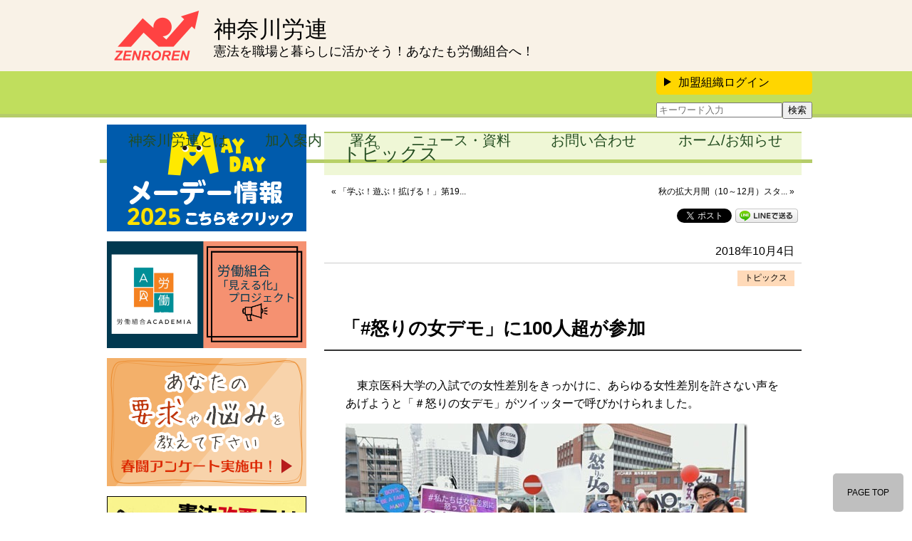

--- FILE ---
content_type: text/html; charset=UTF-8
request_url: https://www.kanagawa-rouren.jp/archives/6663
body_size: 14421
content:
<!DOCTYPE html>
<html lang="ja">
<head>
	<meta charset="UTF-8" />
	<meta name="viewport" content="width=device-width,initial-scale=1.0,minimum-scale=1.0,maximum-scale=2.0,user-scalable=yes">
	<title>「#怒りの女デモ」に100人超が参加  |  トピックス | 神奈川労連 </title>

	<meta name="keywords" content="神奈川県労働組合総連合,労働組合,解雇,労働相談,最低賃金,最賃,給与,給料,賃金,待遇,労働条件,ブラック,残業,過労死" />
		<meta name="description" content="　東京医科大学の入試での女性差別をきっかけに、あらゆる女性差別を許さない声をあげようと「＃怒りの女デモ」がツイッターで呼びかけられました。  　9月22日、桜木町駅前に100人を超える... " />
	<script src="https://www.kanagawa-rouren.jp/wp-content/themes/2015KanagawaRouren/js/cssua.min.js" type="text/javascript"></script>
<meta name='robots' content='max-image-preview:large' />
	<style>img:is([sizes="auto" i], [sizes^="auto," i]) { contain-intrinsic-size: 3000px 1500px }</style>
	<link rel='dns-prefetch' href='//stats.wp.com' />
<script type="text/javascript">
/* <![CDATA[ */
window._wpemojiSettings = {"baseUrl":"https:\/\/s.w.org\/images\/core\/emoji\/16.0.1\/72x72\/","ext":".png","svgUrl":"https:\/\/s.w.org\/images\/core\/emoji\/16.0.1\/svg\/","svgExt":".svg","source":{"concatemoji":"https:\/\/www.kanagawa-rouren.jp\/wp-includes\/js\/wp-emoji-release.min.js?ver=6.8.2"}};
/*! This file is auto-generated */
!function(s,n){var o,i,e;function c(e){try{var t={supportTests:e,timestamp:(new Date).valueOf()};sessionStorage.setItem(o,JSON.stringify(t))}catch(e){}}function p(e,t,n){e.clearRect(0,0,e.canvas.width,e.canvas.height),e.fillText(t,0,0);var t=new Uint32Array(e.getImageData(0,0,e.canvas.width,e.canvas.height).data),a=(e.clearRect(0,0,e.canvas.width,e.canvas.height),e.fillText(n,0,0),new Uint32Array(e.getImageData(0,0,e.canvas.width,e.canvas.height).data));return t.every(function(e,t){return e===a[t]})}function u(e,t){e.clearRect(0,0,e.canvas.width,e.canvas.height),e.fillText(t,0,0);for(var n=e.getImageData(16,16,1,1),a=0;a<n.data.length;a++)if(0!==n.data[a])return!1;return!0}function f(e,t,n,a){switch(t){case"flag":return n(e,"\ud83c\udff3\ufe0f\u200d\u26a7\ufe0f","\ud83c\udff3\ufe0f\u200b\u26a7\ufe0f")?!1:!n(e,"\ud83c\udde8\ud83c\uddf6","\ud83c\udde8\u200b\ud83c\uddf6")&&!n(e,"\ud83c\udff4\udb40\udc67\udb40\udc62\udb40\udc65\udb40\udc6e\udb40\udc67\udb40\udc7f","\ud83c\udff4\u200b\udb40\udc67\u200b\udb40\udc62\u200b\udb40\udc65\u200b\udb40\udc6e\u200b\udb40\udc67\u200b\udb40\udc7f");case"emoji":return!a(e,"\ud83e\udedf")}return!1}function g(e,t,n,a){var r="undefined"!=typeof WorkerGlobalScope&&self instanceof WorkerGlobalScope?new OffscreenCanvas(300,150):s.createElement("canvas"),o=r.getContext("2d",{willReadFrequently:!0}),i=(o.textBaseline="top",o.font="600 32px Arial",{});return e.forEach(function(e){i[e]=t(o,e,n,a)}),i}function t(e){var t=s.createElement("script");t.src=e,t.defer=!0,s.head.appendChild(t)}"undefined"!=typeof Promise&&(o="wpEmojiSettingsSupports",i=["flag","emoji"],n.supports={everything:!0,everythingExceptFlag:!0},e=new Promise(function(e){s.addEventListener("DOMContentLoaded",e,{once:!0})}),new Promise(function(t){var n=function(){try{var e=JSON.parse(sessionStorage.getItem(o));if("object"==typeof e&&"number"==typeof e.timestamp&&(new Date).valueOf()<e.timestamp+604800&&"object"==typeof e.supportTests)return e.supportTests}catch(e){}return null}();if(!n){if("undefined"!=typeof Worker&&"undefined"!=typeof OffscreenCanvas&&"undefined"!=typeof URL&&URL.createObjectURL&&"undefined"!=typeof Blob)try{var e="postMessage("+g.toString()+"("+[JSON.stringify(i),f.toString(),p.toString(),u.toString()].join(",")+"));",a=new Blob([e],{type:"text/javascript"}),r=new Worker(URL.createObjectURL(a),{name:"wpTestEmojiSupports"});return void(r.onmessage=function(e){c(n=e.data),r.terminate(),t(n)})}catch(e){}c(n=g(i,f,p,u))}t(n)}).then(function(e){for(var t in e)n.supports[t]=e[t],n.supports.everything=n.supports.everything&&n.supports[t],"flag"!==t&&(n.supports.everythingExceptFlag=n.supports.everythingExceptFlag&&n.supports[t]);n.supports.everythingExceptFlag=n.supports.everythingExceptFlag&&!n.supports.flag,n.DOMReady=!1,n.readyCallback=function(){n.DOMReady=!0}}).then(function(){return e}).then(function(){var e;n.supports.everything||(n.readyCallback(),(e=n.source||{}).concatemoji?t(e.concatemoji):e.wpemoji&&e.twemoji&&(t(e.twemoji),t(e.wpemoji)))}))}((window,document),window._wpemojiSettings);
/* ]]> */
</script>
<style id='wp-emoji-styles-inline-css' type='text/css'>

	img.wp-smiley, img.emoji {
		display: inline !important;
		border: none !important;
		box-shadow: none !important;
		height: 1em !important;
		width: 1em !important;
		margin: 0 0.07em !important;
		vertical-align: -0.1em !important;
		background: none !important;
		padding: 0 !important;
	}
</style>
<link rel='stylesheet' id='wp-block-library-css' href='https://www.kanagawa-rouren.jp/wp-includes/css/dist/block-library/style.min.css?ver=6.8.2' type='text/css' media='all' />
<style id='classic-theme-styles-inline-css' type='text/css'>
/*! This file is auto-generated */
.wp-block-button__link{color:#fff;background-color:#32373c;border-radius:9999px;box-shadow:none;text-decoration:none;padding:calc(.667em + 2px) calc(1.333em + 2px);font-size:1.125em}.wp-block-file__button{background:#32373c;color:#fff;text-decoration:none}
</style>
<link rel='stylesheet' id='mediaelement-css' href='https://www.kanagawa-rouren.jp/wp-includes/js/mediaelement/mediaelementplayer-legacy.min.css?ver=4.2.17' type='text/css' media='all' />
<link rel='stylesheet' id='wp-mediaelement-css' href='https://www.kanagawa-rouren.jp/wp-includes/js/mediaelement/wp-mediaelement.min.css?ver=6.8.2' type='text/css' media='all' />
<style id='jetpack-sharing-buttons-style-inline-css' type='text/css'>
.jetpack-sharing-buttons__services-list{display:flex;flex-direction:row;flex-wrap:wrap;gap:0;list-style-type:none;margin:5px;padding:0}.jetpack-sharing-buttons__services-list.has-small-icon-size{font-size:12px}.jetpack-sharing-buttons__services-list.has-normal-icon-size{font-size:16px}.jetpack-sharing-buttons__services-list.has-large-icon-size{font-size:24px}.jetpack-sharing-buttons__services-list.has-huge-icon-size{font-size:36px}@media print{.jetpack-sharing-buttons__services-list{display:none!important}}.editor-styles-wrapper .wp-block-jetpack-sharing-buttons{gap:0;padding-inline-start:0}ul.jetpack-sharing-buttons__services-list.has-background{padding:1.25em 2.375em}
</style>
<style id='global-styles-inline-css' type='text/css'>
:root{--wp--preset--aspect-ratio--square: 1;--wp--preset--aspect-ratio--4-3: 4/3;--wp--preset--aspect-ratio--3-4: 3/4;--wp--preset--aspect-ratio--3-2: 3/2;--wp--preset--aspect-ratio--2-3: 2/3;--wp--preset--aspect-ratio--16-9: 16/9;--wp--preset--aspect-ratio--9-16: 9/16;--wp--preset--color--black: #000000;--wp--preset--color--cyan-bluish-gray: #abb8c3;--wp--preset--color--white: #ffffff;--wp--preset--color--pale-pink: #f78da7;--wp--preset--color--vivid-red: #cf2e2e;--wp--preset--color--luminous-vivid-orange: #ff6900;--wp--preset--color--luminous-vivid-amber: #fcb900;--wp--preset--color--light-green-cyan: #7bdcb5;--wp--preset--color--vivid-green-cyan: #00d084;--wp--preset--color--pale-cyan-blue: #8ed1fc;--wp--preset--color--vivid-cyan-blue: #0693e3;--wp--preset--color--vivid-purple: #9b51e0;--wp--preset--gradient--vivid-cyan-blue-to-vivid-purple: linear-gradient(135deg,rgba(6,147,227,1) 0%,rgb(155,81,224) 100%);--wp--preset--gradient--light-green-cyan-to-vivid-green-cyan: linear-gradient(135deg,rgb(122,220,180) 0%,rgb(0,208,130) 100%);--wp--preset--gradient--luminous-vivid-amber-to-luminous-vivid-orange: linear-gradient(135deg,rgba(252,185,0,1) 0%,rgba(255,105,0,1) 100%);--wp--preset--gradient--luminous-vivid-orange-to-vivid-red: linear-gradient(135deg,rgba(255,105,0,1) 0%,rgb(207,46,46) 100%);--wp--preset--gradient--very-light-gray-to-cyan-bluish-gray: linear-gradient(135deg,rgb(238,238,238) 0%,rgb(169,184,195) 100%);--wp--preset--gradient--cool-to-warm-spectrum: linear-gradient(135deg,rgb(74,234,220) 0%,rgb(151,120,209) 20%,rgb(207,42,186) 40%,rgb(238,44,130) 60%,rgb(251,105,98) 80%,rgb(254,248,76) 100%);--wp--preset--gradient--blush-light-purple: linear-gradient(135deg,rgb(255,206,236) 0%,rgb(152,150,240) 100%);--wp--preset--gradient--blush-bordeaux: linear-gradient(135deg,rgb(254,205,165) 0%,rgb(254,45,45) 50%,rgb(107,0,62) 100%);--wp--preset--gradient--luminous-dusk: linear-gradient(135deg,rgb(255,203,112) 0%,rgb(199,81,192) 50%,rgb(65,88,208) 100%);--wp--preset--gradient--pale-ocean: linear-gradient(135deg,rgb(255,245,203) 0%,rgb(182,227,212) 50%,rgb(51,167,181) 100%);--wp--preset--gradient--electric-grass: linear-gradient(135deg,rgb(202,248,128) 0%,rgb(113,206,126) 100%);--wp--preset--gradient--midnight: linear-gradient(135deg,rgb(2,3,129) 0%,rgb(40,116,252) 100%);--wp--preset--font-size--small: 13px;--wp--preset--font-size--medium: 20px;--wp--preset--font-size--large: 36px;--wp--preset--font-size--x-large: 42px;--wp--preset--spacing--20: 0.44rem;--wp--preset--spacing--30: 0.67rem;--wp--preset--spacing--40: 1rem;--wp--preset--spacing--50: 1.5rem;--wp--preset--spacing--60: 2.25rem;--wp--preset--spacing--70: 3.38rem;--wp--preset--spacing--80: 5.06rem;--wp--preset--shadow--natural: 6px 6px 9px rgba(0, 0, 0, 0.2);--wp--preset--shadow--deep: 12px 12px 50px rgba(0, 0, 0, 0.4);--wp--preset--shadow--sharp: 6px 6px 0px rgba(0, 0, 0, 0.2);--wp--preset--shadow--outlined: 6px 6px 0px -3px rgba(255, 255, 255, 1), 6px 6px rgba(0, 0, 0, 1);--wp--preset--shadow--crisp: 6px 6px 0px rgba(0, 0, 0, 1);}:where(.is-layout-flex){gap: 0.5em;}:where(.is-layout-grid){gap: 0.5em;}body .is-layout-flex{display: flex;}.is-layout-flex{flex-wrap: wrap;align-items: center;}.is-layout-flex > :is(*, div){margin: 0;}body .is-layout-grid{display: grid;}.is-layout-grid > :is(*, div){margin: 0;}:where(.wp-block-columns.is-layout-flex){gap: 2em;}:where(.wp-block-columns.is-layout-grid){gap: 2em;}:where(.wp-block-post-template.is-layout-flex){gap: 1.25em;}:where(.wp-block-post-template.is-layout-grid){gap: 1.25em;}.has-black-color{color: var(--wp--preset--color--black) !important;}.has-cyan-bluish-gray-color{color: var(--wp--preset--color--cyan-bluish-gray) !important;}.has-white-color{color: var(--wp--preset--color--white) !important;}.has-pale-pink-color{color: var(--wp--preset--color--pale-pink) !important;}.has-vivid-red-color{color: var(--wp--preset--color--vivid-red) !important;}.has-luminous-vivid-orange-color{color: var(--wp--preset--color--luminous-vivid-orange) !important;}.has-luminous-vivid-amber-color{color: var(--wp--preset--color--luminous-vivid-amber) !important;}.has-light-green-cyan-color{color: var(--wp--preset--color--light-green-cyan) !important;}.has-vivid-green-cyan-color{color: var(--wp--preset--color--vivid-green-cyan) !important;}.has-pale-cyan-blue-color{color: var(--wp--preset--color--pale-cyan-blue) !important;}.has-vivid-cyan-blue-color{color: var(--wp--preset--color--vivid-cyan-blue) !important;}.has-vivid-purple-color{color: var(--wp--preset--color--vivid-purple) !important;}.has-black-background-color{background-color: var(--wp--preset--color--black) !important;}.has-cyan-bluish-gray-background-color{background-color: var(--wp--preset--color--cyan-bluish-gray) !important;}.has-white-background-color{background-color: var(--wp--preset--color--white) !important;}.has-pale-pink-background-color{background-color: var(--wp--preset--color--pale-pink) !important;}.has-vivid-red-background-color{background-color: var(--wp--preset--color--vivid-red) !important;}.has-luminous-vivid-orange-background-color{background-color: var(--wp--preset--color--luminous-vivid-orange) !important;}.has-luminous-vivid-amber-background-color{background-color: var(--wp--preset--color--luminous-vivid-amber) !important;}.has-light-green-cyan-background-color{background-color: var(--wp--preset--color--light-green-cyan) !important;}.has-vivid-green-cyan-background-color{background-color: var(--wp--preset--color--vivid-green-cyan) !important;}.has-pale-cyan-blue-background-color{background-color: var(--wp--preset--color--pale-cyan-blue) !important;}.has-vivid-cyan-blue-background-color{background-color: var(--wp--preset--color--vivid-cyan-blue) !important;}.has-vivid-purple-background-color{background-color: var(--wp--preset--color--vivid-purple) !important;}.has-black-border-color{border-color: var(--wp--preset--color--black) !important;}.has-cyan-bluish-gray-border-color{border-color: var(--wp--preset--color--cyan-bluish-gray) !important;}.has-white-border-color{border-color: var(--wp--preset--color--white) !important;}.has-pale-pink-border-color{border-color: var(--wp--preset--color--pale-pink) !important;}.has-vivid-red-border-color{border-color: var(--wp--preset--color--vivid-red) !important;}.has-luminous-vivid-orange-border-color{border-color: var(--wp--preset--color--luminous-vivid-orange) !important;}.has-luminous-vivid-amber-border-color{border-color: var(--wp--preset--color--luminous-vivid-amber) !important;}.has-light-green-cyan-border-color{border-color: var(--wp--preset--color--light-green-cyan) !important;}.has-vivid-green-cyan-border-color{border-color: var(--wp--preset--color--vivid-green-cyan) !important;}.has-pale-cyan-blue-border-color{border-color: var(--wp--preset--color--pale-cyan-blue) !important;}.has-vivid-cyan-blue-border-color{border-color: var(--wp--preset--color--vivid-cyan-blue) !important;}.has-vivid-purple-border-color{border-color: var(--wp--preset--color--vivid-purple) !important;}.has-vivid-cyan-blue-to-vivid-purple-gradient-background{background: var(--wp--preset--gradient--vivid-cyan-blue-to-vivid-purple) !important;}.has-light-green-cyan-to-vivid-green-cyan-gradient-background{background: var(--wp--preset--gradient--light-green-cyan-to-vivid-green-cyan) !important;}.has-luminous-vivid-amber-to-luminous-vivid-orange-gradient-background{background: var(--wp--preset--gradient--luminous-vivid-amber-to-luminous-vivid-orange) !important;}.has-luminous-vivid-orange-to-vivid-red-gradient-background{background: var(--wp--preset--gradient--luminous-vivid-orange-to-vivid-red) !important;}.has-very-light-gray-to-cyan-bluish-gray-gradient-background{background: var(--wp--preset--gradient--very-light-gray-to-cyan-bluish-gray) !important;}.has-cool-to-warm-spectrum-gradient-background{background: var(--wp--preset--gradient--cool-to-warm-spectrum) !important;}.has-blush-light-purple-gradient-background{background: var(--wp--preset--gradient--blush-light-purple) !important;}.has-blush-bordeaux-gradient-background{background: var(--wp--preset--gradient--blush-bordeaux) !important;}.has-luminous-dusk-gradient-background{background: var(--wp--preset--gradient--luminous-dusk) !important;}.has-pale-ocean-gradient-background{background: var(--wp--preset--gradient--pale-ocean) !important;}.has-electric-grass-gradient-background{background: var(--wp--preset--gradient--electric-grass) !important;}.has-midnight-gradient-background{background: var(--wp--preset--gradient--midnight) !important;}.has-small-font-size{font-size: var(--wp--preset--font-size--small) !important;}.has-medium-font-size{font-size: var(--wp--preset--font-size--medium) !important;}.has-large-font-size{font-size: var(--wp--preset--font-size--large) !important;}.has-x-large-font-size{font-size: var(--wp--preset--font-size--x-large) !important;}
:where(.wp-block-post-template.is-layout-flex){gap: 1.25em;}:where(.wp-block-post-template.is-layout-grid){gap: 1.25em;}
:where(.wp-block-columns.is-layout-flex){gap: 2em;}:where(.wp-block-columns.is-layout-grid){gap: 2em;}
:root :where(.wp-block-pullquote){font-size: 1.5em;line-height: 1.6;}
</style>
<link rel="https://api.w.org/" href="https://www.kanagawa-rouren.jp/wp-json/" /><link rel="alternate" title="JSON" type="application/json" href="https://www.kanagawa-rouren.jp/wp-json/wp/v2/posts/6663" /><link rel="EditURI" type="application/rsd+xml" title="RSD" href="https://www.kanagawa-rouren.jp/xmlrpc.php?rsd" />
<link rel="canonical" href="https://www.kanagawa-rouren.jp/archives/6663" />
<link rel='shortlink' href='https://www.kanagawa-rouren.jp/?p=6663' />
<link rel="alternate" title="oEmbed (JSON)" type="application/json+oembed" href="https://www.kanagawa-rouren.jp/wp-json/oembed/1.0/embed?url=https%3A%2F%2Fwww.kanagawa-rouren.jp%2Farchives%2F6663" />
<link rel="alternate" title="oEmbed (XML)" type="text/xml+oembed" href="https://www.kanagawa-rouren.jp/wp-json/oembed/1.0/embed?url=https%3A%2F%2Fwww.kanagawa-rouren.jp%2Farchives%2F6663&#038;format=xml" />
	<style>img#wpstats{display:none}</style>
		
<!-- BEGIN: WP Social Bookmarking Light HEAD -->


<script>
    (function (d, s, id) {
        var js, fjs = d.getElementsByTagName(s)[0];
        if (d.getElementById(id)) return;
        js = d.createElement(s);
        js.id = id;
        js.src = "//connect.facebook.net/ja_JP/sdk.js#xfbml=1&version=v2.7";
        fjs.parentNode.insertBefore(js, fjs);
    }(document, 'script', 'facebook-jssdk'));
</script>

<style type="text/css">
    .wp_social_bookmarking_light{
    border: 0 !important;
    padding: 10px 0 20px 0 !important;
    margin: 0 !important;
}
.wp_social_bookmarking_light div{
    float: left !important;
    border: 0 !important;
    padding: 0 !important;
    margin: 0 5px 0px 0 !important;
    min-height: 30px !important;
    line-height: 18px !important;
    text-indent: 0 !important;
}
.wp_social_bookmarking_light img{
    border: 0 !important;
    padding: 0;
    margin: 0;
    vertical-align: top !important;
}
.wp_social_bookmarking_light_clear{
    clear: both !important;
}
#fb-root{
    display: none;
}
.wsbl_twitter{
    width: 100px;
}
.wsbl_facebook_like iframe{
    max-width: none !important;
}
</style>
<!-- END: WP Social Bookmarking Light HEAD -->

<!-- Jetpack Open Graph Tags -->
<meta property="og:type" content="article" />
<meta property="og:title" content="「#怒りの女デモ」に100人超が参加" />
<meta property="og:url" content="https://www.kanagawa-rouren.jp/archives/6663" />
<meta property="og:description" content="　東京医科大学の入試での女性差別をきっかけに、あらゆる女性差別を許さない声をあげようと「＃怒りの女デモ」がツイ&hellip;" />
<meta property="article:published_time" content="2018-10-04T01:07:55+00:00" />
<meta property="article:modified_time" content="2018-10-04T01:08:45+00:00" />
<meta property="og:site_name" content="神奈川労連" />
<meta property="og:image" content="https://www.kanagawa-rouren.jp/wp-content/uploads/2018/10/337-03.jpg" />
<meta property="og:image:secure_url" content="https://i0.wp.com/www.kanagawa-rouren.jp/wp-content/uploads/2018/10/337-03.jpg" />
<meta property="og:image:width" content="564" />
<meta property="og:image:height" content="377" />
<meta property="og:image:alt" content="337-03" />
<meta property="og:locale" content="ja_JP" />
<meta name="twitter:text:title" content="「#怒りの女デモ」に100人超が参加" />
<meta name="twitter:image" content="https://www.kanagawa-rouren.jp/wp-content/uploads/2018/10/337-03.jpg?w=640" />
<meta name="twitter:image:alt" content="337-03" />
<meta name="twitter:card" content="summary_large_image" />

<!-- End Jetpack Open Graph Tags -->
<link rel="icon" href="https://www.kanagawa-rouren.jp/wp-content/uploads/2015/11/cropped-icon_logo-100x100.png" sizes="32x32" />
<link rel="icon" href="https://www.kanagawa-rouren.jp/wp-content/uploads/2015/11/cropped-icon_logo-300x300.png" sizes="192x192" />
<link rel="apple-touch-icon" href="https://www.kanagawa-rouren.jp/wp-content/uploads/2015/11/cropped-icon_logo-300x300.png" />
<meta name="msapplication-TileImage" content="https://www.kanagawa-rouren.jp/wp-content/uploads/2015/11/cropped-icon_logo-300x300.png" />
	<link rel="stylesheet" type="text/css" href="https://www.kanagawa-rouren.jp/wp-content/themes/2015KanagawaRouren/style.css" />
	<link rel="stylesheet" type="text/css" media="only screen and ( min-width: 640px ) and ( max-width: 1049px )" href="https://www.kanagawa-rouren.jp/wp-content/themes/2015KanagawaRouren/style-m.css" />
	<link rel="stylesheet" type="text/css" media="only screen and ( max-width: 639px )" href="https://www.kanagawa-rouren.jp/wp-content/themes/2015KanagawaRouren/style-s.css" />
	<link rel="pingback" href="https://www.kanagawa-rouren.jp/xmlrpc.php" />
	<script src="https://ajax.googleapis.com/ajax/libs/jquery/1.9.1/jquery.min.js"></script>

	<script type="text/javascript">
	$(function(){
	$('#slider').fadeIn(1500);
	$(function(){
		$('#slider').slider({
			autoplay: true,
			showControls: false,
			showProgress: false,
			hoverPause: false,
			wait: 5000,
			fade: 1500,
			direction: 'left',
			width: 1000,
			height: 220,
			randomize: true
		});
	});
	});
	</script>

<script type="text/javascript" src="https://www.kanagawa-rouren.jp/acc/acctag.js"></script>
</head>
<body data-rsssl=1 class="wp-singular post-template-default single single-post postid-6663 single-format-standard wp-theme-2015KanagawaRouren category-parent-0 category-id-6">
<div id="wrapper">

<div id="section-header">
	<div class="container">
	<header>
		<div class="left">
			<div class="logo">
				<a href="https://www.kanagawa-rouren.jp/"><img src="https://www.kanagawa-rouren.jp/wp-content/themes/2015KanagawaRouren/images/logo.png" srcset="https://www.kanagawa-rouren.jp/wp-content/themes/2015KanagawaRouren/images/logo.png 1x, https://www.kanagawa-rouren.jp/wp-content/themes/2015KanagawaRouren/images/logo@2x.png 2x" alt="神奈川労連" /></a>
			</div>
			<h1><a href="https://www.kanagawa-rouren.jp/">神奈川労連</a></h1>
			<div class="description">憲法を職場と暮らしに活かそう！あなたも労働組合へ！</div>
		</div>
		<div class="right">
					<a href="https://www.kanagawa-rouren.jp/wp-login.php" class="kamei-login"><img src="https://www.kanagawa-rouren.jp/wp-content/themes/2015KanagawaRouren/images/icon_login.png" srcset="https://www.kanagawa-rouren.jp/wp-content/themes/2015KanagawaRouren/images/icon_login.png 1x, https://www.kanagawa-rouren.jp/wp-content/themes/2015KanagawaRouren/images/icon_login@2x.png 2x" alt="加盟組織ログイン" />加盟組織ログイン</a>
					<form method="get" id="searchform" action="https://www.kanagawa-rouren.jp/"><input type="text" value="" name="s" id="s" placeholder="キーワード入力" /><input type="submit" id="searchsubmit" value="検索" /></form>
		</div>
	</header>
	</div>
</div>

<div id="section-header-menu">
	<div class="container">
			<nav>
			<div class="menu-header-container"><ul id="menu-header" class="menu"><li id="menu-item-1552" class="menu-item menu-item-type-post_type menu-item-object-page menu-item-1552"><a href="https://www.kanagawa-rouren.jp/_01">神奈川労連とは</a></li>
<li id="menu-item-2338" class="menu-item menu-item-type-post_type menu-item-object-page menu-item-2338"><a href="https://www.kanagawa-rouren.jp/_02">加入案内</a></li>
<li id="menu-item-6872" class="menu-item menu-item-type-post_type menu-item-object-page menu-item-6872"><a href="https://www.kanagawa-rouren.jp/_03">署名</a></li>
<li id="menu-item-1557" class="menu-item menu-item-type-taxonomy menu-item-object-category menu-item-1557"><a href="https://www.kanagawa-rouren.jp/menu/news">ニュース・資料</a></li>
<li id="menu-item-1556" class="menu-item menu-item-type-post_type menu-item-object-page menu-item-1556"><a href="https://www.kanagawa-rouren.jp/_04">お問い合わせ</a></li>
<li id="menu-item-1544" class="menu-item menu-item-type-custom menu-item-object-custom menu-item-home menu-item-1544"><a href="https://www.kanagawa-rouren.jp/">ホーム/お知らせ</a></li>
</ul></div>		</nav>
		</div>
</div>
</div>

<div id="section-1">
<div class="container">

<div id="content">
<div id="content-innner">
<div id="primary">


<div class="cat-title">トピックス </div>


	<div class="navigation-top">
		<div class="alignleft"><a href="https://www.kanagawa-rouren.jp/archives/6660" title="「学ぶ！遊ぶ！拡げる！」第19回青年部大会を開催">&laquo; 「学ぶ！遊ぶ！拡げる！」第19...</a></div>
		<div class="alignright"><a href="https://www.kanagawa-rouren.jp/archives/6808" title="秋の拡大月間（10～12月）スタート 東横惠愛病院労組が医労連に加入">秋の拡大月間（10～12月）スタ... &raquo;</a></div></div>

	<div class="post-6663 post type-post status-publish format-standard category-topics" id="post-6663">
									<div class='wp_social_bookmarking_light'>
            <div class="wsbl_line"><a href='http://line.me/R/msg/text/?%E3%80%8C%23%E6%80%92%E3%82%8A%E3%81%AE%E5%A5%B3%E3%83%87%E3%83%A2%E3%80%8D%E3%81%AB100%E4%BA%BA%E8%B6%85%E3%81%8C%E5%8F%82%E5%8A%A0%20%7C%20%E7%A5%9E%E5%A5%88%E5%B7%9D%E5%8A%B4%E9%80%A3%0D%0Ahttps%3A%2F%2Fwww.kanagawa-rouren.jp%2Farchives%2F6663' title='LINEで送る' rel=nofollow class='wp_social_bookmarking_light_a' ><img src='https://www.kanagawa-rouren.jp/wp-content/plugins/wp-social-bookmarking-light/public/images/line88x20.png' alt='LINEで送る' title='LINEで送る' width='88' height='20' class='wp_social_bookmarking_light_img' /></a></div>
            <div class="wsbl_twitter"><a href="https://twitter.com/share" class="twitter-share-button" data-url="https://www.kanagawa-rouren.jp/archives/6663" data-text="「#怒りの女デモ」に100人超が参加 | 神奈川労連" data-lang="ja">Tweet</a></div>
            <div class="wsbl_facebook_like"><div id="fb-root"></div><fb:like href="https://www.kanagawa-rouren.jp/archives/6663" layout="button_count" action="like" width="100" share="false" show_faces="false" ></fb:like></div>
    </div>
<br class='wp_social_bookmarking_light_clear' />
		<div class="date-time">2018年10月4日</div>
		<div class="category"><a href="https://www.kanagawa-rouren.jp/menu/topics" class="label label-topics">トピックス</a></div>
		<h2 class="post-title">「#怒りの女デモ」に100人超が参加</h2>
		<div class="entry-content">
			<p>　東京医科大学の入試での女性差別をきっかけに、あらゆる女性差別を許さない声をあげようと「＃怒りの女デモ」がツイッターで呼びかけられました。</p>
<p><img fetchpriority="high" decoding="async" title="337-03" style="border-top: 0px; border-right: 0px; background-image: none; border-bottom: 0px; padding-top: 0px; padding-left: 0px; border-left: 0px; display: inline; padding-right: 0px" border="0" alt="337-03" src="https://www.kanagawa-rouren.jp/wp-content/uploads/2018/10/337-03.jpg" width="564" height="377"></p>
<p>　9月22日、桜木町駅前に100人を超える市民が集まり、「医大の入試　差別はひどい」、「努力をしても　満点取れない」、「育休とるから点数下げるの？」、「女の未来を取り上げないで」とコール。オープンカーを先頭にみなとみらい赤レンガ倉庫までデモを行いました。</p>
<h3>感情を表に出せた</h3>
<p>　デモ初参加者から「表現したくてもできず、閉じ込めていた感情を表に出せた気がします。デモがもっと日常的になるといいな」という感想や、沿道からの「そうだ！」の声に励まされました。</p>
<p>　職場で女性たちが、セクハラを受けて、勇気を出して訴えても「あなたが悪い」と責められたり、「我慢してくれ」という対応をされ、傷ついたと訴えが絶えません。セクハラを拒否するとパワハラされ仕事を辞めざるを得ないという事例もたくさんあります。</p>
<h3>無理解・無感覚</h3>
<p>　声を出せば、今のポジションを失うかもしれないと思えば、無かったことにせざるを得ない。声を挙げたくてもあげられないことが深刻です。自民党議員の数々の女性蔑視発言が許されてしまう状況は、女性差別・セクハラという人権問題への無理解・無感覚の現れです。誰も差別されない社会を求めて声をあげ、運動を強めましょう。</p>
		</div>
	</div>

	<div class="navigation-bottom">
		<div class="alignleft"><a href="https://www.kanagawa-rouren.jp/archives/6660" title="「学ぶ！遊ぶ！拡げる！」第19回青年部大会を開催">&laquo; 「学ぶ！遊ぶ！拡げる！」第19...</a></div>
		<div class="alignright"><a href="https://www.kanagawa-rouren.jp/archives/6808" title="秋の拡大月間（10～12月）スタート 東横惠愛病院労組が医労連に加入">秋の拡大月間（10～12月）スタ... &raquo;</a></div></div>


</div>
</div>
</div>

<div id="secondary">

<ul class="banner-inquiry">
<li class="widget_text">
	<a href="https://www.kanagawa-rouren.jp/93mayday" target="_blank" rel="noopener noreferrer"><img src="https://www.kanagawa-rouren.jp/wp-content/themes/2015KanagawaRouren/images/banner_2025mayday.png" srcset="https://www.kanagawa-rouren.jp/wp-content/themes/2015KanagawaRouren/images/banner_2025mayday.png 1x, https://www.kanagawa-rouren.jp/wp-content/themes/2015KanagawaRouren/images/banner_2025mayday@2x.png 2x" alt="mayday" /></a>
</li>
</ul>

<ul class="banner-inquiry">
<li class="widget_text">
	<a href="https://union-spread.jimdosite.com/" target="_blank" rel="noopener noreferrer"><img src="https://www.kanagawa-rouren.jp/wp-content/themes/2015KanagawaRouren/images/banner_union_spread_280_150.png" srcset="https://www.kanagawa-rouren.jp/wp-content/themes/2015KanagawaRouren/images/banner_union_spread_280_150.png 1x, https://www.kanagawa-rouren.jp/wp-content/themes/2015KanagawaRouren/images/banner_union_spread_280_150@2x.png 2x" alt="union spread" /></a>
</li>
</ul>

<ul class="banner-inquiry">
<li class="widget_text">
	<a href="https://forms.gle/qemxgmBX2n7j2Euk9" target="_blank" rel="noopener noreferrer"><img src="https://www.kanagawa-rouren.jp/wp-content/themes/2015KanagawaRouren/images/banner_inquiry_24_280_180.png" srcset="https://www.kanagawa-rouren.jp/wp-content/themes/2015KanagawaRouren/images/banner_inquiry_24_280_180.png 1x, https://www.kanagawa-rouren.jp/wp-content/themes/2015KanagawaRouren/images/banner_inquiry_24_280_180@2x.png 2x" alt="アンケート" /></a>
</li>
</ul>

<ul>
<li class="widget_text banner-9article">
	<a href="https://www.9article.org/" target="_blank" rel="noopener"><img src="https://www.kanagawa-rouren.jp/wp-content/themes/2015KanagawaRouren/images/banner_9article_280_100.png" srcset="https://www.kanagawa-rouren.jp/wp-content/themes/2015KanagawaRouren/images/banner_9article_280_100.png 1x, https://www.kanagawa-rouren.jp/wp-content/themes/2015KanagawaRouren/images/banner_9article_280_100@2x.png 2x" alt="憲法改悪反対・神奈川県共同センター" /></a>
</li>
</ul>

			<ul><li id="nav_menu-2" class="widget-container widget_nav_menu"><div class="menu-side_top-container"><ul id="menu-side_top" class="menu"><li id="menu-item-2339" class="kenpo menu-item menu-item-type-post_type menu-item-object-page menu-item-2339"><a href="https://www.kanagawa-rouren.jp/_05">憲法を守り活かす</a></li>
<li id="menu-item-1562" class="soudan menu-item menu-item-type-post_type menu-item-object-page menu-item-1562"><a href="https://www.kanagawa-rouren.jp/_06">労働相談</a></li>
<li id="menu-item-1565" class="menu-item menu-item-type-taxonomy menu-item-object-category menu-item-1565"><a href="https://www.kanagawa-rouren.jp/menu/column">労働相談コラム</a></li>
<li id="menu-item-1567" class="menu-item menu-item-type-post_type menu-item-object-page menu-item-1567"><a href="https://www.kanagawa-rouren.jp/_07">最低賃金を1500円に！Fight for 1500</a></li>
<li id="menu-item-1570" class="menu-item menu-item-type-taxonomy menu-item-object-category menu-item-1570"><a href="https://www.kanagawa-rouren.jp/menu/saichin-news">最低賃金の取り組み</a></li>
<li id="menu-item-1761" class="menu-item menu-item-type-post_type menu-item-object-page menu-item-1761"><a href="https://www.kanagawa-rouren.jp/_08/_01">告発！ブラック企業</a></li>
<li id="menu-item-1569" class="menu-item menu-item-type-taxonomy menu-item-object-category current-post-ancestor current-menu-parent current-post-parent menu-item-1569"><a href="https://www.kanagawa-rouren.jp/menu/topics">トピックス</a></li>
</ul></div></li><li id="nav_menu-3" class="widget-container widget_nav_menu"><div class="menu-side_bottom-container"><ul id="menu-side_bottom" class="menu"><li id="menu-item-1654" class="facebook menu-item menu-item-type-custom menu-item-object-custom menu-item-1654"><a target="_blank" href="https://www.facebook.com/kanagawa.rouren">facebookページ</a></li>
<li id="menu-item-1655" class="twitter menu-item menu-item-type-custom menu-item-object-custom menu-item-1655"><a target="_blank" href="https://twitter.com/info19017036">twitter</a></li>
<li id="menu-item-1571" class="menu-item menu-item-type-post_type menu-item-object-page menu-item-1571"><a href="https://www.kanagawa-rouren.jp/_11">サイトマップ</a></li>
<li id="menu-item-1572" class="menu-item menu-item-type-post_type menu-item-object-page menu-item-1572"><a href="https://www.kanagawa-rouren.jp/_10">リンク</a></li>
<li id="menu-item-1573" class="menu-item menu-item-type-post_type menu-item-object-page menu-item-privacy-policy menu-item-1573"><a rel="privacy-policy" href="https://www.kanagawa-rouren.jp/_09">個人情報の取扱について</a></li>
<li id="menu-item-1987" class="zenrourenkyousai menu-item menu-item-type-custom menu-item-object-custom menu-item-1987"><a target="_blank" href="http://www.zenroren.gr.jp/jp/zenrorenkyosai/">全労連共済</a></li>
</ul></div></li></ul>
	


<div class="new-entry">
<h2>新着情報</h2>
	
<ul class="post-format">
<li class="pict post-12342 post type-post status-publish format-standard category-topics" id="post-12342">

	<div class="date-time">
		<time datetime="2025-06-22">2025年6月22日</time>
	</div>

	<div class="category">
		<a href="https://www.kanagawa-rouren.jp/menu/topics" class="label label-topics">トピックス</a>	</div>

	<a href="https://www.kanagawa-rouren.jp/archives/12342" title="第三土曜日定例憲法宣伝　＜’25/12/20（土）１３時３０分～＞">

			<img width="240" height="180" src="https://www.kanagawa-rouren.jp/wp-content/uploads/2025/06/2677692dedffeb78a6409a410b47f02c-1-240x180.jpg" class="attachment-image240_180 size-image240_180" alt="第三土曜日定例憲法宣伝　＜’25/12/20（土）１３時３０分～＞" title="" decoding="async" loading="lazy" srcset="https://www.kanagawa-rouren.jp/wp-content/uploads/2025/06/2677692dedffeb78a6409a410b47f02c-1-240x180.jpg 240w, https://www.kanagawa-rouren.jp/wp-content/uploads/2025/06/2677692dedffeb78a6409a410b47f02c-1-130x98.jpg 130w" sizes="auto, (max-width: 240px) 100vw, 240px" />	
	<strong>
					第三土曜日定例憲法宣伝　＜’25/12/20（土）１３時３...			</strong>

	</a>

</li>
</ul>	
<ul class="post-format">
<li class="pict post-15592 post type-post status-publish format-standard category-topics" id="post-15592">

	<div class="date-time">
		<time datetime="2024-11-21">2024年11月21日</time>
	</div>

	<div class="category">
		<a href="https://www.kanagawa-rouren.jp/menu/topics" class="label label-topics">トピックス</a>	</div>

	<a href="https://www.kanagawa-rouren.jp/archives/15592" title="労働・労災の相談はこちらです！">

			<img width="226" height="118" src="https://www.kanagawa-rouren.jp/wp-content/uploads/2024/11/77ef536ddf3fe10ef47c476f3e12896b.jpg" class="attachment-image240_180 size-image240_180" alt="労働・労災の相談はこちらです！" title="" decoding="async" loading="lazy" />	
	<strong>
					労働・労災の相談はこちらです！			</strong>

	</a>

</li>
</ul>	
<ul class="post-format">
<li class="post-16655 post type-post status-publish format-standard category-black category-black-03 category-column" id="post-16655">

	<div class="date-time">
		<span class="new">NEW!</span><time datetime="2025-12-18">2025年12月18日</time>
	</div>

	<div class="category">
		<a href="https://www.kanagawa-rouren.jp/menu/black" class="label label-black">ブラック労働情報</a><a href="https://www.kanagawa-rouren.jp/menu/black/black-03" class="label label-black-03">労働契約・法規違反</a><a href="https://www.kanagawa-rouren.jp/menu/column" class="label label-column">労働相談コラム</a>	</div>

	<a href="https://www.kanagawa-rouren.jp/archives/16655" title="～退職を申出ると損害賠償請求するといわれる～">

		
	<strong>
					～退職を申出ると損害賠償請求するといわれる～			</strong>

	</a>

</li>
</ul>	
<ul class="post-format">
<li class="post-16648 post type-post status-publish format-standard category-black category-column category-black-08" id="post-16648">

	<div class="date-time">
		<time datetime="2025-12-10">2025年12月10日</time>
	</div>

	<div class="category">
		<a href="https://www.kanagawa-rouren.jp/menu/black" class="label label-black">ブラック労働情報</a><a href="https://www.kanagawa-rouren.jp/menu/column" class="label label-column">労働相談コラム</a><a href="https://www.kanagawa-rouren.jp/menu/black/black-08" class="label label-black-08">賃金・残業代不払い</a>	</div>

	<a href="https://www.kanagawa-rouren.jp/archives/16648" title="～残業代は払わないから他の日に休めと言われる～">

		
	<strong>
					～残業代は払わないから他の日に休めと言われる～			</strong>

	</a>

</li>
</ul>	
<ul class="post-format">
<li class="post-16642 post type-post status-publish format-standard category-black category-black-05 category-column" id="post-16642">

	<div class="date-time">
		<time datetime="2025-12-04">2025年12月4日</time>
	</div>

	<div class="category">
		<a href="https://www.kanagawa-rouren.jp/menu/black" class="label label-black">ブラック労働情報</a><a href="https://www.kanagawa-rouren.jp/menu/black/black-05" class="label label-black-05">労働条件の不利益変更・解雇</a><a href="https://www.kanagawa-rouren.jp/menu/column" class="label label-column">労働相談コラム</a>	</div>

	<a href="https://www.kanagawa-rouren.jp/archives/16642" title="～業務委託契約に変えたいと言われる～">

		
	<strong>
					～業務委託契約に変えたいと言われる～			</strong>

	</a>

</li>
</ul></div>

<div class="archive">
<h2>過去記事一覧</h2>
<ul>
	<li class="widget_archive"><select name="archive-dropdown" onChange='document.location.href=this.options[this.selectedIndex].value;'><option value="">月を選択</option>
	<option value='https://www.kanagawa-rouren.jp/archives/date/2025/12'> 2025年12月 &nbsp;(4)</option>
	<option value='https://www.kanagawa-rouren.jp/archives/date/2025/11'> 2025年11月 &nbsp;(4)</option>
	<option value='https://www.kanagawa-rouren.jp/archives/date/2025/10'> 2025年10月 &nbsp;(9)</option>
	<option value='https://www.kanagawa-rouren.jp/archives/date/2025/09'> 2025年9月 &nbsp;(5)</option>
	<option value='https://www.kanagawa-rouren.jp/archives/date/2025/08'> 2025年8月 &nbsp;(7)</option>
	<option value='https://www.kanagawa-rouren.jp/archives/date/2025/07'> 2025年7月 &nbsp;(13)</option>
	<option value='https://www.kanagawa-rouren.jp/archives/date/2025/06'> 2025年6月 &nbsp;(13)</option>
	<option value='https://www.kanagawa-rouren.jp/archives/date/2025/05'> 2025年5月 &nbsp;(9)</option>
	<option value='https://www.kanagawa-rouren.jp/archives/date/2025/04'> 2025年4月 &nbsp;(14)</option>
	<option value='https://www.kanagawa-rouren.jp/archives/date/2025/03'> 2025年3月 &nbsp;(8)</option>
	<option value='https://www.kanagawa-rouren.jp/archives/date/2025/02'> 2025年2月 &nbsp;(9)</option>
	<option value='https://www.kanagawa-rouren.jp/archives/date/2025/01'> 2025年1月 &nbsp;(9)</option>
	<option value='https://www.kanagawa-rouren.jp/archives/date/2024/12'> 2024年12月 &nbsp;(10)</option>
	<option value='https://www.kanagawa-rouren.jp/archives/date/2024/11'> 2024年11月 &nbsp;(12)</option>
	<option value='https://www.kanagawa-rouren.jp/archives/date/2024/10'> 2024年10月 &nbsp;(10)</option>
	<option value='https://www.kanagawa-rouren.jp/archives/date/2024/09'> 2024年9月 &nbsp;(9)</option>
	<option value='https://www.kanagawa-rouren.jp/archives/date/2024/08'> 2024年8月 &nbsp;(11)</option>
	<option value='https://www.kanagawa-rouren.jp/archives/date/2024/07'> 2024年7月 &nbsp;(18)</option>
	<option value='https://www.kanagawa-rouren.jp/archives/date/2024/06'> 2024年6月 &nbsp;(11)</option>
	<option value='https://www.kanagawa-rouren.jp/archives/date/2024/05'> 2024年5月 &nbsp;(12)</option>
	<option value='https://www.kanagawa-rouren.jp/archives/date/2024/04'> 2024年4月 &nbsp;(16)</option>
	<option value='https://www.kanagawa-rouren.jp/archives/date/2024/03'> 2024年3月 &nbsp;(18)</option>
	<option value='https://www.kanagawa-rouren.jp/archives/date/2024/02'> 2024年2月 &nbsp;(13)</option>
	<option value='https://www.kanagawa-rouren.jp/archives/date/2024/01'> 2024年1月 &nbsp;(15)</option>
	<option value='https://www.kanagawa-rouren.jp/archives/date/2023/12'> 2023年12月 &nbsp;(14)</option>
	<option value='https://www.kanagawa-rouren.jp/archives/date/2023/11'> 2023年11月 &nbsp;(13)</option>
	<option value='https://www.kanagawa-rouren.jp/archives/date/2023/10'> 2023年10月 &nbsp;(13)</option>
	<option value='https://www.kanagawa-rouren.jp/archives/date/2023/09'> 2023年9月 &nbsp;(16)</option>
	<option value='https://www.kanagawa-rouren.jp/archives/date/2023/08'> 2023年8月 &nbsp;(18)</option>
	<option value='https://www.kanagawa-rouren.jp/archives/date/2023/07'> 2023年7月 &nbsp;(18)</option>
	<option value='https://www.kanagawa-rouren.jp/archives/date/2023/06'> 2023年6月 &nbsp;(17)</option>
	<option value='https://www.kanagawa-rouren.jp/archives/date/2023/05'> 2023年5月 &nbsp;(19)</option>
	<option value='https://www.kanagawa-rouren.jp/archives/date/2023/04'> 2023年4月 &nbsp;(23)</option>
	<option value='https://www.kanagawa-rouren.jp/archives/date/2023/03'> 2023年3月 &nbsp;(25)</option>
	<option value='https://www.kanagawa-rouren.jp/archives/date/2023/02'> 2023年2月 &nbsp;(29)</option>
	<option value='https://www.kanagawa-rouren.jp/archives/date/2023/01'> 2023年1月 &nbsp;(25)</option>
	<option value='https://www.kanagawa-rouren.jp/archives/date/2022/12'> 2022年12月 &nbsp;(18)</option>
	<option value='https://www.kanagawa-rouren.jp/archives/date/2022/11'> 2022年11月 &nbsp;(27)</option>
	<option value='https://www.kanagawa-rouren.jp/archives/date/2022/10'> 2022年10月 &nbsp;(25)</option>
	<option value='https://www.kanagawa-rouren.jp/archives/date/2022/09'> 2022年9月 &nbsp;(12)</option>
	<option value='https://www.kanagawa-rouren.jp/archives/date/2022/08'> 2022年8月 &nbsp;(5)</option>
	<option value='https://www.kanagawa-rouren.jp/archives/date/2022/06'> 2022年6月 &nbsp;(16)</option>
	<option value='https://www.kanagawa-rouren.jp/archives/date/2022/05'> 2022年5月 &nbsp;(11)</option>
	<option value='https://www.kanagawa-rouren.jp/archives/date/2022/04'> 2022年4月 &nbsp;(8)</option>
	<option value='https://www.kanagawa-rouren.jp/archives/date/2022/03'> 2022年3月 &nbsp;(19)</option>
	<option value='https://www.kanagawa-rouren.jp/archives/date/2022/02'> 2022年2月 &nbsp;(11)</option>
	<option value='https://www.kanagawa-rouren.jp/archives/date/2022/01'> 2022年1月 &nbsp;(12)</option>
	<option value='https://www.kanagawa-rouren.jp/archives/date/2021/12'> 2021年12月 &nbsp;(15)</option>
	<option value='https://www.kanagawa-rouren.jp/archives/date/2021/11'> 2021年11月 &nbsp;(10)</option>
	<option value='https://www.kanagawa-rouren.jp/archives/date/2021/10'> 2021年10月 &nbsp;(18)</option>
	<option value='https://www.kanagawa-rouren.jp/archives/date/2021/09'> 2021年9月 &nbsp;(16)</option>
	<option value='https://www.kanagawa-rouren.jp/archives/date/2021/08'> 2021年8月 &nbsp;(10)</option>
	<option value='https://www.kanagawa-rouren.jp/archives/date/2021/07'> 2021年7月 &nbsp;(10)</option>
	<option value='https://www.kanagawa-rouren.jp/archives/date/2021/06'> 2021年6月 &nbsp;(15)</option>
	<option value='https://www.kanagawa-rouren.jp/archives/date/2021/05'> 2021年5月 &nbsp;(26)</option>
	<option value='https://www.kanagawa-rouren.jp/archives/date/2021/04'> 2021年4月 &nbsp;(17)</option>
	<option value='https://www.kanagawa-rouren.jp/archives/date/2021/03'> 2021年3月 &nbsp;(12)</option>
	<option value='https://www.kanagawa-rouren.jp/archives/date/2021/02'> 2021年2月 &nbsp;(11)</option>
	<option value='https://www.kanagawa-rouren.jp/archives/date/2021/01'> 2021年1月 &nbsp;(12)</option>
	<option value='https://www.kanagawa-rouren.jp/archives/date/2020/12'> 2020年12月 &nbsp;(19)</option>
	<option value='https://www.kanagawa-rouren.jp/archives/date/2020/11'> 2020年11月 &nbsp;(8)</option>
	<option value='https://www.kanagawa-rouren.jp/archives/date/2020/10'> 2020年10月 &nbsp;(9)</option>
	<option value='https://www.kanagawa-rouren.jp/archives/date/2020/09'> 2020年9月 &nbsp;(55)</option>
	<option value='https://www.kanagawa-rouren.jp/archives/date/2020/08'> 2020年8月 &nbsp;(8)</option>
	<option value='https://www.kanagawa-rouren.jp/archives/date/2020/07'> 2020年7月 &nbsp;(9)</option>
	<option value='https://www.kanagawa-rouren.jp/archives/date/2020/06'> 2020年6月 &nbsp;(10)</option>
	<option value='https://www.kanagawa-rouren.jp/archives/date/2020/05'> 2020年5月 &nbsp;(10)</option>
	<option value='https://www.kanagawa-rouren.jp/archives/date/2020/04'> 2020年4月 &nbsp;(19)</option>
	<option value='https://www.kanagawa-rouren.jp/archives/date/2020/03'> 2020年3月 &nbsp;(18)</option>
	<option value='https://www.kanagawa-rouren.jp/archives/date/2020/02'> 2020年2月 &nbsp;(42)</option>
	<option value='https://www.kanagawa-rouren.jp/archives/date/2020/01'> 2020年1月 &nbsp;(51)</option>
	<option value='https://www.kanagawa-rouren.jp/archives/date/2019/12'> 2019年12月 &nbsp;(77)</option>
	<option value='https://www.kanagawa-rouren.jp/archives/date/2019/11'> 2019年11月 &nbsp;(1)</option>
	<option value='https://www.kanagawa-rouren.jp/archives/date/2019/09'> 2019年9月 &nbsp;(8)</option>
	<option value='https://www.kanagawa-rouren.jp/archives/date/2019/08'> 2019年8月 &nbsp;(4)</option>
	<option value='https://www.kanagawa-rouren.jp/archives/date/2019/07'> 2019年7月 &nbsp;(2)</option>
	<option value='https://www.kanagawa-rouren.jp/archives/date/2019/06'> 2019年6月 &nbsp;(9)</option>
	<option value='https://www.kanagawa-rouren.jp/archives/date/2019/05'> 2019年5月 &nbsp;(18)</option>
	<option value='https://www.kanagawa-rouren.jp/archives/date/2019/04'> 2019年4月 &nbsp;(4)</option>
	<option value='https://www.kanagawa-rouren.jp/archives/date/2019/03'> 2019年3月 &nbsp;(7)</option>
	<option value='https://www.kanagawa-rouren.jp/archives/date/2019/02'> 2019年2月 &nbsp;(2)</option>
	<option value='https://www.kanagawa-rouren.jp/archives/date/2019/01'> 2019年1月 &nbsp;(11)</option>
	<option value='https://www.kanagawa-rouren.jp/archives/date/2018/12'> 2018年12月 &nbsp;(10)</option>
	<option value='https://www.kanagawa-rouren.jp/archives/date/2018/11'> 2018年11月 &nbsp;(9)</option>
	<option value='https://www.kanagawa-rouren.jp/archives/date/2018/10'> 2018年10月 &nbsp;(19)</option>
	<option value='https://www.kanagawa-rouren.jp/archives/date/2018/09'> 2018年9月 &nbsp;(38)</option>
	<option value='https://www.kanagawa-rouren.jp/archives/date/2018/08'> 2018年8月 &nbsp;(22)</option>
	<option value='https://www.kanagawa-rouren.jp/archives/date/2018/07'> 2018年7月 &nbsp;(9)</option>
	<option value='https://www.kanagawa-rouren.jp/archives/date/2018/06'> 2018年6月 &nbsp;(21)</option>
	<option value='https://www.kanagawa-rouren.jp/archives/date/2018/05'> 2018年5月 &nbsp;(34)</option>
	<option value='https://www.kanagawa-rouren.jp/archives/date/2018/04'> 2018年4月 &nbsp;(37)</option>
	<option value='https://www.kanagawa-rouren.jp/archives/date/2018/03'> 2018年3月 &nbsp;(36)</option>
	<option value='https://www.kanagawa-rouren.jp/archives/date/2018/02'> 2018年2月 &nbsp;(31)</option>
	<option value='https://www.kanagawa-rouren.jp/archives/date/2018/01'> 2018年1月 &nbsp;(19)</option>
	<option value='https://www.kanagawa-rouren.jp/archives/date/2017/12'> 2017年12月 &nbsp;(26)</option>
	<option value='https://www.kanagawa-rouren.jp/archives/date/2017/11'> 2017年11月 &nbsp;(28)</option>
	<option value='https://www.kanagawa-rouren.jp/archives/date/2017/10'> 2017年10月 &nbsp;(22)</option>
	<option value='https://www.kanagawa-rouren.jp/archives/date/2017/09'> 2017年9月 &nbsp;(21)</option>
	<option value='https://www.kanagawa-rouren.jp/archives/date/2017/08'> 2017年8月 &nbsp;(38)</option>
	<option value='https://www.kanagawa-rouren.jp/archives/date/2017/07'> 2017年7月 &nbsp;(32)</option>
	<option value='https://www.kanagawa-rouren.jp/archives/date/2017/06'> 2017年6月 &nbsp;(23)</option>
	<option value='https://www.kanagawa-rouren.jp/archives/date/2017/05'> 2017年5月 &nbsp;(24)</option>
	<option value='https://www.kanagawa-rouren.jp/archives/date/2017/04'> 2017年4月 &nbsp;(32)</option>
	<option value='https://www.kanagawa-rouren.jp/archives/date/2017/03'> 2017年3月 &nbsp;(36)</option>
	<option value='https://www.kanagawa-rouren.jp/archives/date/2017/02'> 2017年2月 &nbsp;(21)</option>
	<option value='https://www.kanagawa-rouren.jp/archives/date/2017/01'> 2017年1月 &nbsp;(17)</option>
	<option value='https://www.kanagawa-rouren.jp/archives/date/2016/12'> 2016年12月 &nbsp;(20)</option>
	<option value='https://www.kanagawa-rouren.jp/archives/date/2016/11'> 2016年11月 &nbsp;(38)</option>
	<option value='https://www.kanagawa-rouren.jp/archives/date/2016/10'> 2016年10月 &nbsp;(33)</option>
	<option value='https://www.kanagawa-rouren.jp/archives/date/2016/09'> 2016年9月 &nbsp;(16)</option>
	<option value='https://www.kanagawa-rouren.jp/archives/date/2016/08'> 2016年8月 &nbsp;(8)</option>
	<option value='https://www.kanagawa-rouren.jp/archives/date/2016/07'> 2016年7月 &nbsp;(5)</option>
	<option value='https://www.kanagawa-rouren.jp/archives/date/2016/06'> 2016年6月 &nbsp;(3)</option>
	<option value='https://www.kanagawa-rouren.jp/archives/date/2016/05'> 2016年5月 &nbsp;(9)</option>
	<option value='https://www.kanagawa-rouren.jp/archives/date/2016/04'> 2016年4月 &nbsp;(11)</option>
	<option value='https://www.kanagawa-rouren.jp/archives/date/2016/03'> 2016年3月 &nbsp;(3)</option>
	<option value='https://www.kanagawa-rouren.jp/archives/date/2016/02'> 2016年2月 &nbsp;(10)</option>
	<option value='https://www.kanagawa-rouren.jp/archives/date/2016/01'> 2016年1月 &nbsp;(2)</option>
	<option value='https://www.kanagawa-rouren.jp/archives/date/2015/12'> 2015年12月 &nbsp;(4)</option>
	<option value='https://www.kanagawa-rouren.jp/archives/date/2015/11'> 2015年11月 &nbsp;(10)</option>
	<option value='https://www.kanagawa-rouren.jp/archives/date/2015/10'> 2015年10月 &nbsp;(5)</option>
	<option value='https://www.kanagawa-rouren.jp/archives/date/2015/09'> 2015年9月 &nbsp;(9)</option>
	<option value='https://www.kanagawa-rouren.jp/archives/date/2015/08'> 2015年8月 &nbsp;(6)</option>
	<option value='https://www.kanagawa-rouren.jp/archives/date/2015/07'> 2015年7月 &nbsp;(9)</option>
	<option value='https://www.kanagawa-rouren.jp/archives/date/2015/06'> 2015年6月 &nbsp;(6)</option>
	<option value='https://www.kanagawa-rouren.jp/archives/date/2015/05'> 2015年5月 &nbsp;(7)</option>
	<option value='https://www.kanagawa-rouren.jp/archives/date/2015/04'> 2015年4月 &nbsp;(3)</option>
	<option value='https://www.kanagawa-rouren.jp/archives/date/2015/03'> 2015年3月 &nbsp;(24)</option>
	<option value='https://www.kanagawa-rouren.jp/archives/date/2015/02'> 2015年2月 &nbsp;(2)</option>
	<option value='https://www.kanagawa-rouren.jp/archives/date/2015/01'> 2015年1月 &nbsp;(10)</option>
	<option value='https://www.kanagawa-rouren.jp/archives/date/2014/12'> 2014年12月 &nbsp;(3)</option>
	<option value='https://www.kanagawa-rouren.jp/archives/date/2014/11'> 2014年11月 &nbsp;(3)</option>
	<option value='https://www.kanagawa-rouren.jp/archives/date/2014/10'> 2014年10月 &nbsp;(6)</option>
	<option value='https://www.kanagawa-rouren.jp/archives/date/2014/09'> 2014年9月 &nbsp;(6)</option>
	<option value='https://www.kanagawa-rouren.jp/archives/date/2014/08'> 2014年8月 &nbsp;(1)</option>
	<option value='https://www.kanagawa-rouren.jp/archives/date/2014/07'> 2014年7月 &nbsp;(2)</option>
	<option value='https://www.kanagawa-rouren.jp/archives/date/2014/06'> 2014年6月 &nbsp;(2)</option>
	<option value='https://www.kanagawa-rouren.jp/archives/date/2014/05'> 2014年5月 &nbsp;(4)</option>
	<option value='https://www.kanagawa-rouren.jp/archives/date/2014/04'> 2014年4月 &nbsp;(2)</option>
	<option value='https://www.kanagawa-rouren.jp/archives/date/2014/03'> 2014年3月 &nbsp;(4)</option>
	<option value='https://www.kanagawa-rouren.jp/archives/date/2014/02'> 2014年2月 &nbsp;(1)</option>
	<option value='https://www.kanagawa-rouren.jp/archives/date/2014/01'> 2014年1月 &nbsp;(1)</option>
	<option value='https://www.kanagawa-rouren.jp/archives/date/2013/12'> 2013年12月 &nbsp;(2)</option>
	<option value='https://www.kanagawa-rouren.jp/archives/date/2013/11'> 2013年11月 &nbsp;(3)</option>
	<option value='https://www.kanagawa-rouren.jp/archives/date/2013/09'> 2013年9月 &nbsp;(4)</option>
	<option value='https://www.kanagawa-rouren.jp/archives/date/2013/08'> 2013年8月 &nbsp;(1)</option>
	<option value='https://www.kanagawa-rouren.jp/archives/date/2013/07'> 2013年7月 &nbsp;(2)</option>
	<option value='https://www.kanagawa-rouren.jp/archives/date/2013/06'> 2013年6月 &nbsp;(2)</option>
	<option value='https://www.kanagawa-rouren.jp/archives/date/2013/05'> 2013年5月 &nbsp;(4)</option>
	<option value='https://www.kanagawa-rouren.jp/archives/date/2013/04'> 2013年4月 &nbsp;(4)</option>
	<option value='https://www.kanagawa-rouren.jp/archives/date/2013/03'> 2013年3月 &nbsp;(2)</option>
	<option value='https://www.kanagawa-rouren.jp/archives/date/2013/02'> 2013年2月 &nbsp;(5)</option>
	<option value='https://www.kanagawa-rouren.jp/archives/date/2013/01'> 2013年1月 &nbsp;(2)</option>
	<option value='https://www.kanagawa-rouren.jp/archives/date/2012/11'> 2012年11月 &nbsp;(2)</option>
	<option value='https://www.kanagawa-rouren.jp/archives/date/2012/10'> 2012年10月 &nbsp;(2)</option>
	<option value='https://www.kanagawa-rouren.jp/archives/date/2012/09'> 2012年9月 &nbsp;(4)</option>
	<option value='https://www.kanagawa-rouren.jp/archives/date/2012/08'> 2012年8月 &nbsp;(2)</option>
	<option value='https://www.kanagawa-rouren.jp/archives/date/2012/07'> 2012年7月 &nbsp;(3)</option>
	<option value='https://www.kanagawa-rouren.jp/archives/date/2012/05'> 2012年5月 &nbsp;(6)</option>
	<option value='https://www.kanagawa-rouren.jp/archives/date/2012/04'> 2012年4月 &nbsp;(6)</option>
	<option value='https://www.kanagawa-rouren.jp/archives/date/2012/03'> 2012年3月 &nbsp;(14)</option>
	<option value='https://www.kanagawa-rouren.jp/archives/date/2012/02'> 2012年2月 &nbsp;(3)</option>
	<option value='https://www.kanagawa-rouren.jp/archives/date/2012/01'> 2012年1月 &nbsp;(2)</option>
	<option value='https://www.kanagawa-rouren.jp/archives/date/2011/11'> 2011年11月 &nbsp;(1)</option>
	<option value='https://www.kanagawa-rouren.jp/archives/date/2011/10'> 2011年10月 &nbsp;(1)</option>
	<option value='https://www.kanagawa-rouren.jp/archives/date/2011/08'> 2011年8月 &nbsp;(3)</option>
	<option value='https://www.kanagawa-rouren.jp/archives/date/2011/07'> 2011年7月 &nbsp;(2)</option>
	<option value='https://www.kanagawa-rouren.jp/archives/date/2011/06'> 2011年6月 &nbsp;(4)</option>
	<option value='https://www.kanagawa-rouren.jp/archives/date/2011/05'> 2011年5月 &nbsp;(2)</option>
	<option value='https://www.kanagawa-rouren.jp/archives/date/2011/04'> 2011年4月 &nbsp;(1)</option>
	<option value='https://www.kanagawa-rouren.jp/archives/date/2011/03'> 2011年3月 &nbsp;(5)</option>
	<option value='https://www.kanagawa-rouren.jp/archives/date/2011/02'> 2011年2月 &nbsp;(7)</option>
	<option value='https://www.kanagawa-rouren.jp/archives/date/2011/01'> 2011年1月 &nbsp;(11)</option>
	<option value='https://www.kanagawa-rouren.jp/archives/date/2010/12'> 2010年12月 &nbsp;(4)</option>
	<option value='https://www.kanagawa-rouren.jp/archives/date/2010/11'> 2010年11月 &nbsp;(6)</option>
	<option value='https://www.kanagawa-rouren.jp/archives/date/2010/10'> 2010年10月 &nbsp;(4)</option>
	<option value='https://www.kanagawa-rouren.jp/archives/date/2010/09'> 2010年9月 &nbsp;(4)</option>
	<option value='https://www.kanagawa-rouren.jp/archives/date/2010/08'> 2010年8月 &nbsp;(3)</option>
	<option value='https://www.kanagawa-rouren.jp/archives/date/2010/06'> 2010年6月 &nbsp;(5)</option>
	<option value='https://www.kanagawa-rouren.jp/archives/date/2010/04'> 2010年4月 &nbsp;(4)</option>
	<option value='https://www.kanagawa-rouren.jp/archives/date/2010/03'> 2010年3月 &nbsp;(10)</option>
	<option value='https://www.kanagawa-rouren.jp/archives/date/2010/02'> 2010年2月 &nbsp;(3)</option>
	<option value='https://www.kanagawa-rouren.jp/archives/date/2010/01'> 2010年1月 &nbsp;(3)</option>
	<option value='https://www.kanagawa-rouren.jp/archives/date/2009/12'> 2009年12月 &nbsp;(4)</option>
	<option value='https://www.kanagawa-rouren.jp/archives/date/2009/11'> 2009年11月 &nbsp;(3)</option>
	<option value='https://www.kanagawa-rouren.jp/archives/date/2009/10'> 2009年10月 &nbsp;(3)</option>
	<option value='https://www.kanagawa-rouren.jp/archives/date/2009/09'> 2009年9月 &nbsp;(2)</option>
	<option value='https://www.kanagawa-rouren.jp/archives/date/2009/07'> 2009年7月 &nbsp;(1)</option>
	<option value='https://www.kanagawa-rouren.jp/archives/date/2009/06'> 2009年6月 &nbsp;(1)</option>
	<option value='https://www.kanagawa-rouren.jp/archives/date/2009/05'> 2009年5月 &nbsp;(1)</option>
	<option value='https://www.kanagawa-rouren.jp/archives/date/2009/03'> 2009年3月 &nbsp;(1)</option>
	<option value='https://www.kanagawa-rouren.jp/archives/date/2009/02'> 2009年2月 &nbsp;(1)</option>
	<option value='https://www.kanagawa-rouren.jp/archives/date/2008/07'> 2008年7月 &nbsp;(1)</option>
	<option value='https://www.kanagawa-rouren.jp/archives/date/2008/05'> 2008年5月 &nbsp;(1)</option>
	<option value='https://www.kanagawa-rouren.jp/archives/date/2008/03'> 2008年3月 &nbsp;(1)</option>
	<option value='https://www.kanagawa-rouren.jp/archives/date/2008/01'> 2008年1月 &nbsp;(1)</option>
	<option value='https://www.kanagawa-rouren.jp/archives/date/2007/11'> 2007年11月 &nbsp;(1)</option>
	<option value='https://www.kanagawa-rouren.jp/archives/date/2007/09'> 2007年9月 &nbsp;(1)</option>
	<option value='https://www.kanagawa-rouren.jp/archives/date/2007/07'> 2007年7月 &nbsp;(1)</option>
</select></li>
</ul>
</div>




</div></div>
</div>

</div>
<div id="section-footer">
<div class="container">
	<address>
		<div class="address-tel-fax"><span class="zip">〒231-0062</span><span class="address">神奈川県横浜市中区桜木町3-9　横浜平和と労働会館　6F</span><div class="tel-fax"><span class="tel">TEL 045-212-5855</span><span class="fax">FAX 045-212-5745</span><div class="email"><img src="https://www.kanagawa-rouren.jp/wp-content/themes/2015KanagawaRouren/images/email.png" srcset="https://www.kanagawa-rouren.jp/wp-content/themes/2015KanagawaRouren/images/email.png 1x, https://www.kanagawa-rouren.jp/wp-content/themes/2015KanagawaRouren/images/email@2x.png 2x" /></div></div></div>
	</address>
	<div class="copyright">Copyright &copy; 2015 神奈川県労働組合総連合（神奈川労連）All Rights Reserved.</div>
</div>
</div>
<div id="page-top"><a href="#section-header">PAGE TOP</a></div>
<script type="speculationrules">
{"prefetch":[{"source":"document","where":{"and":[{"href_matches":"\/*"},{"not":{"href_matches":["\/wp-*.php","\/wp-admin\/*","\/wp-content\/uploads\/*","\/wp-content\/*","\/wp-content\/plugins\/*","\/wp-content\/themes\/2015KanagawaRouren\/*","\/*\\?(.+)"]}},{"not":{"selector_matches":"a[rel~=\"nofollow\"]"}},{"not":{"selector_matches":".no-prefetch, .no-prefetch a"}}]},"eagerness":"conservative"}]}
</script>

<!-- BEGIN: WP Social Bookmarking Light FOOTER -->
    <script>!function(d,s,id){var js,fjs=d.getElementsByTagName(s)[0],p=/^http:/.test(d.location)?'http':'https';if(!d.getElementById(id)){js=d.createElement(s);js.id=id;js.src=p+'://platform.twitter.com/widgets.js';fjs.parentNode.insertBefore(js,fjs);}}(document, 'script', 'twitter-wjs');</script>


<!-- END: WP Social Bookmarking Light FOOTER -->
<script type="text/javascript" id="jetpack-stats-js-before">
/* <![CDATA[ */
_stq = window._stq || [];
_stq.push([ "view", JSON.parse("{\"v\":\"ext\",\"blog\":\"183003308\",\"post\":\"6663\",\"tz\":\"9\",\"srv\":\"www.kanagawa-rouren.jp\",\"j\":\"1:15.0\"}") ]);
_stq.push([ "clickTrackerInit", "183003308", "6663" ]);
/* ]]> */
</script>
<script type="text/javascript" src="https://stats.wp.com/e-202551.js" id="jetpack-stats-js" defer="defer" data-wp-strategy="defer"></script>
<!-- Global site tag (gtag.js) - Google Analytics -->
<script async src="https://www.googletagmanager.com/gtag/js?id=UA-149296447-1"></script>
<script>
  window.dataLayer = window.dataLayer || [];
  function gtag(){dataLayer.push(arguments);}
  gtag('js', new Date());

  gtag('config', 'UA-149296447-1');
</script>
</body>
</html>

--- FILE ---
content_type: text/css
request_url: https://www.kanagawa-rouren.jp/wp-content/themes/2015KanagawaRouren/style.css
body_size: 9451
content:
@charset "utf-8";
/*
Theme Name: 2015 神奈川労連
Theme URI:
Description: テンプレート（Ver.1.0）
Version: 1.0
Author: KKI
Author URI: http://www.kki.co.jp
*/





/*　共通　*/
article,aside,canvas,details,figcaption,figure,
footer,header,hgroup,menu,nav,section,summary {
	display: block;
	}

#primary:after,
#secondary:after,
#secondary ul li:after,
.container:after,
#social:after,
.post:after,
.page:after,
#primary .post-format .post a:after,
#primary .post-format .page a:after,
.new-entry .post-format .post a:after,
.breadcrumbs:after,
.navigation-top:after,
.navigation-top ul:after,
.navigation-bottom ul:after,
.navigation-bottom:after,
.wp_social_bookmarking_light:after {
	content: "";
	display: block;
	clear: both;
	}

h1, h2, h3, h4, h5, h6, ul, li, ol, dl, p, small, strong, table, select, span,
.ua-windows_nt #s,
.ua-windows_nt #searchsubmit,
#page-top,
.description,
.name,
.kamei-login,
.date-time,
.category,
.cat-title,
.flow-01,
.flow-02,
.flow-03,
.saichin-formula-01,
.saichin-formula-02,
.saichin-formula-03,
.saichin-formula-04,
.information,
.mailform,
.post-parent-title,
.link,
.info,
#secondary ul li.widget_categories,
.copyright,
.previouspostslink,
.nextpostslink,
.navigation-top,
.navigation-bottom,
.error,
.wlWriterSmartContent,
.wlWriterEditableSmartContent {
	border: 0;
	vertical-align: baseline;
	font-family: 'Lucida Grande', 'Hiragino Kaku Gothic ProN', Meiryo, sans-serif;
	}

.ua-firefox #secondary select,
.ua-windows_nt #secondary select {
	border: solid 1px #CCCCCC;
	}

/*　画像　*/
a img {
	border: 0;
	}

img {
	border: none;
	}

#section-1 .container .entry-content img.alignnone {
	float: none;
	}

#section-1 .container .entry-content img.aligncenter {
	display: block;
	margin-left: auto;
	margin-right: auto;
	}

#section-1 .container .entry-content img.alignright {
	float: right;
	margin-left: 10px;
	}

#section-1 .container .entry-content img.alignleft {
	float: left;
	margin-right: 10px;
	}

/*　フォント　*/
#section-1 .container #primary .entry-content h1 {
	clear: both;
	font-size: 140%;
	color: #000000;
	line-height: 150%;
	margin: 35px auto 10px auto;
	padding: 10px 20px 7px 20px;
	background: #EEEEEE;
	}

#section-1 .container #primary .entry-content h1:nth-of-type(1) {
	margin-top: 10px;
	}

#section-1 .container #primary .entry-content h2 {
	clear: both;
	font-size: 140%;
	color: #000000;
	line-height: 150%;
	margin: 35px auto 10px auto;
	padding: 9px 20px 9px 20px;
	background: #EEEEEE;
	}

#section-1 .container #primary .entry-content h2:nth-of-type(1) {
	margin-top: 10px;
	}

#section-1 .container #primary .entry-content h2 {
	font-size: 140%;
	color: #000000;
	margin: 35px auto 10px auto;
	padding: 10px 20px 7px 20px;
	background: #EEEEEE;
	}

#section-1 .container #primary .cat-title,
#section-1 .container #primary h2.cat-title,
#section-1 .container #primary h2.page-title,
#section-1 .container #primary h2.search-title {
	clear: both;
	color: #234D20;
	font-size: 160%;
	margin: 0 auto 10px auto;
	padding: 12px 25px 12px 25px;
	border-top: 2px solid #B5CC6A;
	background-color: rgba(192,222,93,0.25);
	}

#section-1 .container #primary h2.post-title {
	clear: both;
	color: #000000;
	font-size: 160%;
	margin: 30px auto 10px auto;
	padding: 12px 25px 12px 25px;
	border-bottom: 2px solid #333333;
	}

#section-1 .container #primary .post-parent-title {
	text-align: right;
	margin: 0 auto 0 auto;
	padding: 5px 25px 5px 0;
	border-right: 1px solid #B5CC6A;
	}

body.home #section-1 .container #primary .infomation h2.page-title {
	color: #36802D;
	font-size: 140%;
	padding: 12px 0 2px 15px;
	border-top: none;
	border-bottom: 5px solid #36802D;
	background: none;
	}

body.home #section-1 .container #primary .new-entry h2.page-title {
	color: #D0021B;
	font-size: 140%;
	padding: 12px 0 2px 15px;
	border-top: none;
	border-bottom: 5px solid #D0021B;
	background: none;
	}

#section-1 .container #primary .entry-content h3,
#section-1 .container #primary .page-black h3 {
	clear: both;
	font-size: 130%;
	color: #000000;
	line-height: 150%;
	margin: 25px auto 10px auto;
	padding: 10px 20px 9px 23px;
	background: #EEEEEE;
	}

body.single #section-1 .container #primary .entry-content h3:nth-of-type(1) {
	margin-top: 10px;
	}

.ua-windows_nt #section-2 .container #primary .entry-content h3 {
	padding: 11px 20px 7px 20px;
	}

#section-1 .container #primary .entry-content h4 {
	clear: both;
	font-size: 120%;
	color: #000000;
	line-height: 150%;
	font-weight: normal;
	margin: 25px auto 10px auto;
	padding: 10px 20px 4px 20px;
	border-bottom: solid 2px #CCCCCC;
	}

.ua-windows_nt .container #primary .entry-content h4 {
	padding: 9px 20px 5px 23px;
	}

#section-1 .container #primary .entry-content h5 {
	clear: both;
	font-size: 110%;
	color: #000000;
	line-height: 150%;
	font-weight: normal;
	margin: 20px auto 10px auto;
	padding: 6px 20px 6px 21px;
	border-bottom: solid 1px #CCCCCC;
	}

#section-1 .container #primary .entry-content h6 {
	clear: both;
	font-size: 100%;
	color: #000000;
	line-height: 150%;
	font-weight: normal;
	margin: 20px auto 10px auto;
	padding: 6px 20px 6px 21px;
	border-bottom: dotted 2px #CCCCCC;
	}

#section-1 .container #primary .entry-content p {
	line-height: 160%;
	margin-left: 20px;
	margin-right: 20px;
	}

#section-1 .container #primary .entry-content p font,
#section-1 .container #primary .entry-content p span {
	line-height: normal !important;
	}

#section-1 .container #primary .entry-content blockquote {
	margin: auto 20px auto 20px;
	padding: 0 5px 0 10px;
	border: dashed 1px #CCCCCC;
	background: #FFFFFF;
	}

#section-1 .container #primary .entry-content ul,
#section-1 .container #primary .entry-content ol {
	line-height: 150%;
	margin: 20px auto 50px 40px;
	padding: 0;
	}

#section-1 .container #primary .entry-content ul ul,
#section-1 .container #primary .entry-content ul ol,
#section-1 .container #primary .entry-content ol ol,
#section-1 .container #primary .entry-content ol ul {
/*border: solid 1px #333333;*/
	margin: 10px auto 20px 30px;
	padding: 0;
	}

#section-1 .container #primary .entry-content ul li,
#section-1 .container #primary .entry-content ol li {
	margin: 0 20px 10px 10px;
	}

#section-1 .container #primary .entry-content a {
	color: #000000;
	text-decoration: underline;
	}

#section-1 .container #primary .entry-content a:hover {
	color: #FF0000;
	text-decoration: none;
	}

/*　NEW表示　*/
.new {
	color: #FF0000;
	font-weight: normal;
	font-size: 12px;
	margin-right: 10px;
	}

/*　エラー表示　*/
#primary .no-results,
#primary .not-found,
#primary .error,
#primary .ERR {
	color: #FF0000;
	}

.strong.search-excerpt,
.error,
.no-results,
.key strong,
.count strong {
	color: #FF0000;
	}

#primary .error {
	text-align: center;
	color: #FFFFFF;
	margin: 20px 2px 0 2px;
	padding: 10px;
	background: #FF0000;
	}

body.single #primary .error {
	margin: 20px 8px 30px 8px;
	padding: 10px;
	}

/*　WLW特殊表示　*/
#section-1 .container #primary .entry-content .wlWriterSmartContent a,
#section-1 .container #primary .entry-content .wlWriterEditableSmartContent a {
	color: #990000;
	text-decoration: none !important;
	padding: 6px 10px 6px 10px !important;
	background: #FAFAD2;
	}

#section-1 .container #primary .entry-content .wlWriterSmartContent a:hover,
#section-1 .container #primary .entry-content .wlWriterEditableSmartContent a:hover {
	color: #000000;
	text-decoration: underline !important;
	background: #FFFFFF;
	}

/*　ソーシャル表示　*/
.wp_social_bookmarking_light {
	clear: both !important;
	text-align: right !important;
	padding: 0 0 0 15px !important;
	}

body.home .wp_social_bookmarking_light div {
	float: left !important;
	}

.wp_social_bookmarking_light div {
	float: right !important;
	}

body.home .wp_social_bookmarking_light {
	margin-top: 30px !important;
	padding-left: 0 !important;
	}

.wp_social_bookmarking_light_clear {
	display: none;
	}





/*　レイアウト　*/
/*　共通　*/
body {
	height: 100%;
	margin: 0;
	}

/*　#section-header　*/
#section-header {
	height: 100px;
	background : #F9F2E7;
	}

#section-header .container {
/*border: 1px solid #CCCCCC;*/
	position: relative;
	box-sizing: border-box;
	max-width: 1000px;
	margin: auto;
	}

/*　#section-header-menu　*/
#section-header-menu {
	background-color: rgba(192,222,93,1);
	}

#section-header-menu .container {
/*border: 1px solid #CCCCCC;*/
	box-sizing: border-box;
	max-width: 1000px;
	margin: auto;
	}

/*　#section-image　*/
#section-image {
/*border: 1px solid #CCCCCC;*/
	margin: auto;
	background: #F0F7DA;
	}

#section-image .container {
/*border: 1px solid #CCCCCC;*/
	box-sizing: border-box;
	max-width: 1000px;
	margin: auto;
	height: 220px;
	padding: 10px 0 0 0;
	}

/*　#section-1　*/
#section-1 .container {
/*border: 1px solid #CCCCCC;*/
	max-width: 1000px;
	box-sizing: border-box;
	margin: auto;
	padding: 10px 10px 10px 0;
	}

#section-1 .container #primary {
/*border: 1px solid #CCCCCC;*/
	float: right;
	width: 680px;
	box-sizing: border-box;
	margin: 10px auto 0 auto;
	padding: 0 5px 20px 5px;
	}

/*　#secondary　*/
#section-1 .container #secondary {
/*border: 1px solid #CCCCCC;*/
	float: left;
	width: 300px;
	box-sizing: border-box;
	margin: 0 auto 0 auto;
	padding: 0 10px 10px 10px;
	}

/*　#section-footer　*/
#section-footer {
	border-top: 1px solid #77AB59;
	background: #B5CC6A;
	}

#section-footer .container {
/*border: 1px solid #CCCCCC;*/
	box-sizing: border-box;
	max-width: 1000px;
	margin: auto;
	padding: 20px 40px 20px 40px;
	}

#page-top {
	position: fixed;
	bottom: 1px;
	right: 12px;
	font-size: 12px;
	}

#page-top a {
	display: block;
	text-align: center;
	padding: 20px;
	border-radius: 5px;
	color: #000000;
	text-decoration: none;
	background-color: rgba(0,0,0,0.25);
	}

#page-top a:hover {
	text-decoration: none;
	background-color: rgba(0,0,0,0.15);
	}





/*　ヘッダー　*/
#section-header .container .left {
/*border: 1px dotted #FF0000;*/
	float: left;
	width: 80%;
	box-sizing: border-box;
	margin: 0 auto 0 auto;
	padding: 15px 0 0 20px;
	}

.ua-windows_nt #section-header .container .left {
/*border: 1px dotted #FF0000;*/
	width: 70%;
	}

#section-header .container .right {
	float: right;
	margin: 0 auto 0 auto;
	padding: 15px 0 0 0;
}

#section-header .container .left .logo {
/*border: 1px dotted #FF0000;*/
	float: left;
	width: 120px;
	height: 70px;
	box-sizing: border-box;
	margin: 0 20px 0 auto;
	padding: 0 0 0 0;
	}

#section-header .container .left h1 {
	line-height: 100%;
	margin: 0 auto 0 130px;
	padding: 0 0 0 0;
	}

#section-header .container .left h1 a {
/*border: 1px dotted #FF0000;*/
	display: block;
	box-sizing: border-box;
	font-weight: normal;
	color: #000000;
	font-size: 32px;
	line-height: 100%;
	text-decoration: none;
	margin: 10px auto 0 auto;
	padding: 0 0 0 0;
	}

#section-header .container .left .description {
/*border: 1px dotted #FF0000;*/
	font-weight: normal;
	font-size: 18px;
	margin: 3px auto 0 130px;
	padding: 0 0 0 0;
	}

#section-header .container .left a:hover {
	filter: alpha( opacity=60 );
	opacity: 0.6;
	}

/*　検索　*/
.ua-windows_nt #section-header .container .right #searchform #s {
	border: 1px solid #CCCCCC;
	width: 150px;
	margin-right: 10px;
	}

.ua-windows_nt #section-header .container .right #searchform #searchsubmit {
	height: 23px;
	border: solid 1px #333333;
	}

/*　加盟組織ログイン・ログアウト　*/
#section-header .container .right a.kamei-login,
#section-header .container .right a.kamei-logout {
	box-sizing: border-box;
	display: block;
	text-decoration: none;
	color: #000000;
	margin: 0 auto 10px auto;
	padding: 5px 5px 5px 10px;
	background: #FFD600;
	border: solid 1px #FFD600;
border-radius: 5px;
}

#section-header .container .right a.kamei-logout {
	background: #EEEEEE;
	border: solid 1px #CCCCCC;
}

#section-header .container .right a.kamei-login img,
#section-header .container .right a.kamei-logout img {
	margin-right: 10px;
}

	.ua-windows_nt #section-header .container .right a.kamei-login,
	.ua-windows_nt #section-header .container .right a.kamei-logout {
		padding: 6px 5px 5px 30px;
	}

#section-header .container .right a.kamei-login:hover,
#section-header .container .right a.kamei-logout:hover {
	background: #FFFFFF;
	border: solid 1px #FFD600;
}

#section-header .container .right a.kamei-logout:hover {
	background: #FFFFFF;
	border: solid 1px #333333;
}





/*　ヘッダー・ナビゲーション・メイン　*/
#section-header-menu {
	box-sizing: content-box;
	border-bottom: 5px solid #B5CC6A;
	height: 60px;
	}

#section-header-menu .container ul {
/*border: 1px dotted #FF0000;*/
	display: table;
	width: 100%;
	list-style-position: outside;
	margin: 0 auto 0 auto;
	padding: 0;
	}

#section-header-menu .container ul li {
/*border: 1px dotted #000000;*/
	display: table-cell;
	vertical-align: middle;
	list-style-type: none;
	margin: 0 auto 0 auto;
	padding: 0;
	}

#section-header-menu .container ul li a {
	display: block;
	box-sizing: border-box;
	font-size: 20px;
	text-align: center;
	color: #234D20;
	text-decoration: none;
	margin: 0 auto 0 auto;
	padding: 17px 10px 13px 10px;
	border-bottom: 5px solid #B5CC6A;
	}

.ua-firefox #section-header-menu .container ul li a {
	padding: 20px 10px 16px 10px;
	}

.ua-windows_nt #section-header-menu .container ul li a {
	padding: 18px 10px 12px 10px;
	}

#section-header-menu .container ul li:first-child a {
	padding-left: 20px !important;
	}

#section-header-menu .container ul li:last-child a {
	padding-right: 20px !important;
	}

#section-header-menu .container ul li.current-menu-item a,
#section-header-menu .container ul li.current-page-ancestor a,
#section-header-menu .container ul li.current-post-ancestor a {
	color: #234D20;
	border-bottom: 5px solid rgba(255,255,255,0.5);
	background-color: rgba(255,255,255,0.75);
	}

#section-header-menu .container ul li.current-menu-item a:hover,
#section-header-menu .container ul li a:hover {
	color: #234D20;
	border-bottom: 5px solid rgba(255,255,255,0.5);
	background-color: rgba(255,255,255,0.5);
	}

/*　ヘッダー・ナビゲーション・サブ　*/
.menu-kamei-container ul {
	list-style-position: outside;
	margin: 10px auto 30px auto;
	padding: 0;
display:flex;
justify-content: space-between;
}

.menu-kamei-container ul li {
	list-style-type: none;
	margin: 0 5px 0 5px;
	padding: 0;
flex-grow: 1;
}

.menu-kamei-container ul li a {
	display: block;
	box-sizing: border-box;
	width: 100%;
	font-size: 1.2rem;
	text-align: center;
	color: #FFFFFF;
	text-decoration: none;
	margin: 0 auto 0 auto;
	padding: 10px 0 10px 0;
	border: 1px solid #03A9F4;
	background: #03A9F4;
border-radius: 5px;
}

.menu-kamei-container  ul li.current-menu-item a,
.menu-kamei-container  ul li.current-page-ancestor a,
.menu-kamei-container  ul li.current-post-ancestor a {
	color: #000000;
	border: 1px solid #03A9F4;
	background: #FFFFFF;
}

.menu-kamei-container ul li.current-menu-item a:hover,
.menu-kamei-container ul li a:hover {
	color: #03A9F4;
	border: 1px solid #03A9F4;
	background-color: rgba(3,169,244,0.25);
}





/*　サイドメニュー　*/
/*　共通　*/
#secondary ul {
	box-sizing: border-box;
	list-style-position: outside;
	margin: 10px auto 0 auto;
	padding: 0;
	}

#secondary ul li {
	height: 100%;
	box-sizing: border-box;
	list-style-type: none;
	margin: 0 auto 5px auto;
	padding: 0;
	}

#secondary ul:first-child,
#secondary ul:first-child li:first-child {
	margin-top: 0 !important;
	}

#secondary ul li.widget-container {
	margin-bottom: 40px;
	}

#secondary li.widget_text,
#secondary li.widget_execphp {
	text-align: center;
	}

body.page-id-6897 .banner-inquiry {
	display: none;
	}

/*　共通タイトル　*/
#secondary h2 {
	clear: both;
	box-sizing: border-box;
	color: #000000;
	font-weight: normal;
	font-size: 20px;
	text-decoration: none;
	margin: 0 auto 5px auto;
	padding: 10px 20px 5px 20px;
	border-bottom: 5px solid #CCCCCC;
	}

.ua-windows_nt #secondary h2 {
	padding: 13px 20px 10px 20px;
	}

/*　新着情報タイトル　*/
#secondary .new-entry h2 {
	clear: both;
	color: #D0021B;
	border-bottom: 5px solid #D0021B;
	background: none;
	}

/*　過去記事一覧タイトル　*/
#secondary .archive h2 {
	color: #666666;
	}

/*　カテゴリー　*/
#secondary ul li.widget_categories ul li,
#secondary ul li.widget_nav_menu ul li {
	margin: auto auto 5px auto;
	}

#secondary ul li.widget_categories ul li a,
#secondary ul li.widget_nav_menu ul li a {
	display: inline-block;
	box-sizing: border-box;
	color: #234D20;
	font-size: 20px;
	text-decoration: none;
	padding: 17px 20px 15px 30px;
	background: #C0DE5D;
	}

#secondary ul li.widget_nav_menu ul li a {
	display: block;
	}

#secondary ul li.widget_nav_menu ul li.kenpo a,
#secondary ul li.widget_nav_menu ul li.soudan a {
	height: 100px;
	font-size: 30px;
	line-height: 120%;
	border: 2px solid #99A66D;
	background: #FFFFFF;
	border-radius: 5px;
	-webkit-border-radius: 5px;
	-moz-border-radius: 10px;
	}

#secondary ul li.widget_nav_menu ul li.kenpo a {
	padding: 15px 0 0 117px;
	background: url(./images/bg_button_kenpo.png) no-repeat left bottom;
	background-image:
		-webkit-image-set(
		url(./images/bg_button_kenpo.png) 1x,
		url(./images/bg_button_kenpo@2x.png) 2x
		);
	}

.ua-windows_nt #secondary ul li.widget_nav_menu ul li.kenpo a {
	padding: 17px 0 0 117px;
	}

#secondary ul li.widget_nav_menu ul li.soudan a {
	padding: 30px 0 0 40px;
	background: url(./images/bg_button_soudan.png) no-repeat 180px bottom;
	background-image:
		-webkit-image-set(
		url(./images/bg_button_soudan.png) 1x,
		url(./images/bg_button_soudan@2x.png) 2x
		);
	}

.ua-windows_nt #secondary ul li.widget_nav_menu ul li.soudan a {
	padding: 32px 0 0 40px;
	}

#secondary ul li.widget_categories ul li.current-menu-item a,
#secondary ul li.widget_nav_menu ul li.current-menu-item a,
#secondary ul li.widget_categories ul li.current-page-ancestor a,
#secondary ul li.widget_nav_menu ul li.current-page-ancestor a {
	background-color: rgba(192,222,93,0.5);
	}

#secondary ul li.widget_categories ul li a:hover,
#secondary ul li.widget_nav_menu ul li a:hover {
	background-color: rgba(192,222,93,0.25);
	}

#secondary ul li.widget_nav_menu ul#menu-side_bottom li a {
	font-size: 16px;
	padding: 8px 20px 7px 30px;
	border: 1px solid #B5CC6A;
	background: #F0F7DA;
	}

#secondary ul li.widget_nav_menu ul#menu-side_bottom li.current-menu-item a:hover {
	background-color: rgba(192,222,93,0.5);
	}

#secondary ul li.widget_nav_menu ul#menu-side_bottom li.current-menu-item a,
#secondary ul li.widget_nav_menu ul#menu-side_bottom li a:hover {
	background: #FFFFFF;
	}

#secondary ul li.widget_nav_menu ul li.facebook a {
	color: #FFFFFF;
	padding: 10px 20px 10px 30px !important;
	border: none !important;
	background-color: rgba(59,87,157,1) !important;
	}

#secondary ul li.widget_nav_menu ul li.facebook a:hover {
	color: rgba(59,87,157,1);
	border: none !important;
	background-color: rgba(59,87,157,0.25) !important;
	}

#secondary ul li.widget_nav_menu ul li.twitter a {
	color: #FFFFFF;
	padding: 10px 20px 10px 30px !important;
	border: none !important;
	background-color: rgba(85,172,238,1) !important;
	}

#secondary ul li.widget_nav_menu ul li.twitter a:hover {
	color: rgba(85,172,238,1);
	border: none !important;
	background-color: rgba(85,172,238,0.25) !important;
	}

#secondary ul li.widget_nav_menu ul#menu-side_bottom li.zenrourenkyousai a {
	height: 160px;
	text-indent: 100%;
	white-space: nowrap;
	overflow: hidden;
	background: url(./images/banner_zenrourenkyousai_280_160.png) no-repeat top center;
	background-image:
		-webkit-image-set(
		url(./images/banner_zenrourenkyousai_280_160.png) 1x,
		url(./images/banner_zenrourenkyousai_280_160@2x.png) 2x
		);
	border: none !important;
	}

#secondary ul li.widget_text .banner-inquiry {
	text-align: center;
	}

#secondary ul li.widget_text a:hover,
#secondary ul li.widget_nav_menu ul#menu-side_bottom li.zenrourenkyousai a:hover {
	filter: alpha( opacity=60 );
	opacity: 0.6;
	}

/*　新着情報　*/
body.search #secondary .new-entry {
	display: none;
	}

#secondary .new-entry {
	margin-top: 2px;
	padding-top: 15px;
	}

/*　過去記事一覧　*/
body.search #secondary .archive {
	display: none;
	}

#secondary ul li.widget_archive {
	margin: auto auto 30px auto;
	}

#secondary ul li.widget_archive select {
	font-size: 16px;
	margin: 10px auto auto 20px;
	}

#secondary ul li.widget_archive .screen-reader-text {
	display: none;
	}

/*　各種バナー　*/
#secondary ul li.widget_text {
	margin-bottom: 10px;
	}





/*　新着情報・カテゴリー・アーカイブ共通　*/
#section-1 .container #primary .post-format,
#section-1 .container #secondary .new-entry .post-format {
/*border: 1px dotted #EEEEEE;*/
	clear: both;
	list-style-position: outside;
	margin: 10px auto;
	padding: 0 0 5px 0;
	}

#section-1 .container #primary .post-format .post,
#section-1 .container #primary .post-format .page,
#section-1 .container #secondary .new-entry .post-format .post {
/*border: 1px solid #EEEEEE;*/
	height: 100%;
	list-style-type: none;
	margin: 0 auto 15px auto;
	padding: 8px 0 0 0;
	background-color: rgba(249,242,231,1);
	}

#section-1 .container #secondary .new-entry .post-format .post {
	padding: 5px 0 0 0;
	}

body.home #section-1 .container .new-entry ul li:nth-of-type(3) {
	margin: 0 auto auto auto !important;
	}

body.search #section-1 .container #primary .post-format .page {
	padding: 0;
	background: #FFF8DC;
	}

#section-1 .container #primary .post-format .post a,
#section-1 .container #primary .post-format .page a,
#section-1 .container #secondary .new-entry .post-format .post a {
/*border: 1px solid #FF0000;*/
	display: block;
	color: #000000;
	text-decoration: none;
	margin: 8px auto 0 auto;
	padding: 15px 20px 15px 20px;
	background: #FFFFFF;
	}

#section-1 .container #secondary .new-entry .post-format .post a {
	padding: 10px 15px 15px 15px;
	}

body.search #section-1 .container #primary .post-format .page a {
	margin: auto;
	}

.ua-firefox #section-1 .container #primary .post-format .post a,
.ua-firefox #section-1 .container #primary .post-format .page a,
.ua-firefox #section-1 .container #secondary .new-entry .post-format .post a,
.ua-firefox body.search #section-1 #primary .post-format .page a {
	line-height: 130%;
	}

#section-1 .container #primary .post-format .post a:hover,
#section-1 .container #primary .post-format .page a:hover,
#section-1 .container #secondary .new-entry .post-format .post a:hover {
	text-decoration: underline;
	background-color: rgba(255,245,238,0.05);
	}

#section-1 .container #primary .post-format .post .date-time,
#section-1 .container #primary .post-format .pict .date-time,
#section-1 .container #secondary .new-entry .post-format .date-time,
#section-1 .container #secondary .new-entry .post-format .pict .date-time {
/*border: 1px solid #EEEEEE;*/
	float: left;
	box-sizing: border-box;
	display: inline-block;
	margin: 0 auto 0 auto;
	padding: 0 0 0 20px;
	}

body.single #section-1 .container #primary .post .date-time {
	text-align: right;
	margin: 20px auto 0 auto;
	padding: 0 10px 5px 0;
	border-bottom: 1px solid #CCCCCC;
	}

/*#section-1 .container #primary .post .date-time,*/
#section-1 .container #secondary .new-entry .post-format .date-time,
#section-1 .container #secondary .new-entry .post-format .pict .date-time {
	font-size: 14px;
	}

#section-1 .container #secondary .new-entry .post-format .date-time,
#section-1 .container #secondary .new-entry .post-format .pict .date-time {
	float: none;
	padding: 0 0 0 15px;
	}

#section-1 .container #primary .post-format .post .category,
#section-1 .container #secondary .new-entry .post-format .post .category {
	box-sizing: border-box;
	font-size: 12px;
	margin: 0 auto 0 20px;
	padding: 0 0 0 0;
	}

body.single #section-1 .container #primary .post .category {
	text-align: right;
	padding: 0 10px 0 0;
	}

#section-1 .container #secondary .new-entry .post-format .post .category {
	margin: 2px auto;
	}

#section-1 .container #primary .post .category a ,
#section-1 .container #primary .post-format .post .category a,
#section-1 .container #secondary .new-entry .post-format .post .category a {
	display: inline-block;
	text-decoration: none;
	margin: auto auto auto 10px;
	padding: 2px 10px 3px 10px;
	}

body.single #section-1 .container #primary .post .category a {
	font-size: 12px;
	margin: 10px auto auto 10px;
	}

#section-1 .container #primary .post .category a.label,
#section-1 .container #primary .post-format .category a.label,
#section-1 .container #secondary .new-entry .post-format .category a.label {
	color: #000000 !important;
	background: #FFDAB9 !important;
	}

#section-1 .container #primary .post .category a:hover,
#section-1 .container #primary .post-format .category a:hover,
#section-1 .container #secondary .new-entry .post-format .post .category a:hover {
	text-decoration: none;
	color: #FFFFFF !important;
	background: #D2691E !important;
	}

#section-1 .container .post-format .page .date-time,
#section-1 .container .post-format .page .category {
	display: none !important;
	}

#section-1 .container .new-entry .post-format .post.pict strong,
#section-1 .container #primary .post-format .post.pict strong,
#section-1 .container #primary .post-format .page.pict strong,
#section-1 .container #secondary .new-entry .post-format .post.pict strong {
/*	display: inline-block;
	margin-top: 10px;*/
	}

#section-1 .container #secondary .new-entry .post-format .post.pict strong {
	margin-top: 5px;
	}

body.archive #section-1 .container #primary .post-format .post strong span,
body.parent-pageid-827 #section-1 .container #primary .post-format .post strong span {
	color: #0174DF;
	}

body.archive #section-1 .container #primary .post-format .post.pict strong span,
body.parent-pageid-827 #section-1 .container #primary .post-format .post.pict strong span {
	display: block;
	}

body.search #section-1 .container #primary .post-format .post.pict .search-excerpt,
body.search #section-1 .container #primary .post-format .page.pict .search-excerpt {
	display: inline;
	margin: auto;
	}

#section-1 .container .new-entry .post-format .post.pict img,
#section-1 .container .new-entry .post-format .post img.y-thumbnail,
#section-1 .container #primary .post-format .post.pict img,
#section-1 .container #primary .post-format .page.pict img,
#section-1 .container #primary .post-format .post img.y-thumbnail,
#section-1 .container #primary .post-format .page img.y-thumbnail {
	float: left;
	width: 120px;
	height: 90px;
	margin: 0 15px 0 auto;
	padding: 5px 5px 5px 5px;
	border: solid 1px #CCCCCC;
	background: #FFFFFF;
	}

#section-1 .container #secondary .new-entry .post-format .post.pict img {
	float: none;
	display: block;
	width: 90%;
	height: auto;
	margin: auto;
	}

#section-1 .container #secondary .new-entry .post-format .post img.y-thumbnail {
	float: none;
	width: 240px;
	}

#section-1 .container .new-entry .post-format .post .excerpt,
#section-1 .container #primary .post-format .post .excerpt,
#section-1 .container #primary .post-format .page .excerpt,
#section-1 .container #secondary .new-entry .post-format .post .excerpt {
/*border: solid 1px #FF0000;*/
	font-size: 1em;
	word-break: break-all;
	margin: 5px auto 0 auto;
	padding: 0;
	}

.ua-mobile-ipad #section-1 .container .new-entry .post-format .post .excerpt,
.ua-mobile-ipad #section-1 .container #primary .post-format .post .excerpt,
.ua-mobile-ipad #section-1 .container #primary .post-format .page .excerpt,
.ua-mobile-ipad #section-1 .container #secondary .new-entry .post-format .post .excerpt,
.ua-firefox #section-1 .container .new-entry .post-format .post .excerpt,
.ua-firefox #section-1 .container #primary .post-format .post .excerpt,
.ua-firefox #section-1 .container #primary .post-format .page .excerpt,
.ua-firefox #section-1 .container #secondary .new-entry .post-format .post .excerpt {
	margin-top: 5px;
	}

#section-1 .container #secondary .new-entry .post-format .post .excerpt {
	display: none;
	}

#section-1 .container .post-format .excerpt p {
	margin: 0;
	}





/*　ナビゲーション　*/
#section-1 .container #primary .navigation-top,
#section-1 .container #primary .navigation-bottom {
/*border: 1px dotted #EEEEEE;*/
	clear: both;
	display: block;
	text-align: center;
	font-size: 12px;
	margin: 0 auto 0 auto;
	padding: 5px 10px 5px 10px;
	}

#section-1 .container #primary .navigation-top ul,
#section-1 .container #primary .navigation-bottom ul {
/*border: 1px dotted #FF0000;*/
	list-style-position: outside;
	margin: 0 auto 0 auto;
	padding: 0;
	}

#section-1 .container #primary .navigation-top ul li,
#section-1 .container #primary .navigation-bottom ul li {
/*border: 1px dotted #FF0000;*/
	list-style-type: none;
	margin: 0 auto 0 auto;
	padding: 0;
	}

#section-1 .container #primary .navigation-top {
	margin-top: 10px;
	margin-bottom: 10px;
	}

#section-1 .container #primary .navigation-bottom {
	margin-top: 50px;
	padding-bottom: 6px;
	}

#section-1 .container #primary .navigation-top .alignleft,
#section-1 .container #primary .navigation-bottom .alignleft {
	float: left;
	}

#section-1 .container #primary .navigation-top .alignright,
#section-1 .container #primary .navigation-bottom .alignright {
	float: right;
	}

#section-1 .container #primary .navigation-top a,
#section-1 .container #primary .navigation-bottom a {
	text-decoration: none;
	color: #000000;
	}

#section-1 .container #primary .navigation-top a:hover,
#section-1 .container #primary .navigation-bottom a:hover {
	text-decoration: underline;
	color: #FF0000;
	}

/*　パンくず　*/
#section-1 .container #primary .breadcrumbs-bg {
/*border: 1px dotted #EEEEEE;*/
	clear: both;
	display: block;
	text-align: center;
	font-size: 12px;
	margin: 10px auto 20px auto;
	padding: 0 0 0 0;
	}

#section-1 .container #primary .breadcrumbs-bg .breadcrumbs {
/*border: 1px dotted #FF0000;*/
	list-style-position: outside;
	margin: 0 auto 0 auto;
	padding: 0 0 0 0;
	}

#section-1 .container #primary .breadcrumbs-bg .breadcrumbs li {
/*border: 1px dotted #FF0000;*/
	float: left;
	list-style-type: none;
	margin: 0 3px 0 3px;
	padding: 0 0 0 0 ;
	}

#section-1 .container #primary .breadcrumbs-bg .breadcrumbs li.home {
	margin-left: auto;
	}

#section-1 .container #primary .breadcrumbs-bg .breadcrumbs li a {
	text-decoration: none;
	color: #000000;
	}

#section-1 .container #primary .breadcrumbs-bg .breadcrumbs li a:hover {
	text-decoration: underline;
	color: #FF0000;
	}

/*　サブナビゲーション　*/
#section-1 .container #primary .menu-menu_01-container,
#section-1 .container #primary .menu-menu_05-container,
#section-1 .container #primary .menu-menu_06-container,
#section-1 .container #primary .menu-menu_07-container {
/*border: 1px dotted #EEEEEE;*/
	margin: 20px auto 0 auto;
	}

#section-1 .container #primary .menu-menu_01-container ul,
#section-1 .container #primary .menu-menu_05-container ul,
#section-1 .container #primary .menu-menu_06-container ul,
#section-1 .container #primary .menu-menu_07-container ul {
	display: table;
	width: 100%;
	list-style-position: outside;
	margin: 0 auto 0 auto;
	padding: 0;
	}

#section-1 .container #primary .menu-menu_01-container ul li,
#section-1 .container #primary .menu-menu_05-container ul li,
#section-1 .container #primary .menu-menu_06-container ul li,
#section-1 .container #primary .menu-menu_07-container ul li {
	float: left;
	display: table-cell;
	vertical-align: middle;
	}

#section-1 .container #primary .menu-menu_01-container ul li {
	width: 20%;
	}

#section-1 .container #primary .menu-menu_05-container ul li {
	width: 33.3%;
	}

#section-1 .container #primary .menu-menu_05-container ul li:last-child {
	width: 33.4%;
	}

#section-1 .container #primary .menu-menu_06-container ul li {
	width: 50%;
	margin-bottom: 5px;
	}

#section-1 .container #primary .menu-menu_07-container ul li {
	width: 50%;
	}

#section-1 .container #primary .menu-menu_01-container ul li a,
#section-1 .container #primary .menu-menu_05-container ul li a,
#section-1 .container #primary .menu-menu_06-container ul li a,
#section-1 .container #primary .menu-menu_07-container ul li a {
	display: block;
	box-sizing: border-box;
	font-size: 14px;
	color: #A0522D;
	text-align: center;
	text-decoration: none;
	font-weight: bold;
	margin: 0 5px 0 auto;
	padding: 7px 0 6px 0;
/*	background-color: rgba(247, 190, 129, 0.25);*/
	border: 1px solid #A0522D;
	border-radius: 5px;
	-webkit-border-radius: 5px;
	-moz-border-radius: 10px;
	}

#section-1 .container #primary .menu-menu_05-container ul li a,
#section-1 .container #primary .menu-menu_07-container ul li a {
	font-size: 16px;
	}

#section-1 .container #primary .menu-menu_06-container ul li:nth-child(4) a {
	font-size: 12px;
	padding: 8px 0 8px 0;
	}

#section-1 .container #primary .menu-menu_01-container ul li:last-child a,
#section-1 .container #primary .menu-menu_05-container ul li:last-child a,
#section-1 .container #primary .menu-menu_06-container ul li:last-child a,
#section-1 .container #primary .menu-menu_06-container ul li:nth-child(2n) a {
	margin-right: 0;
	}

#section-1 .container #primary .menu-menu_06-container ul li:last-child a {
	margin-right: 5px;
	}

#section-1 .container #primary .menu-menu_01-container ul li a:hover,
#section-1 .container #primary .menu-menu_01-container ul li.current-menu-item a:hover,
#section-1 .container #primary .menu-menu_05-container ul li a:hover,
#section-1 .container #primary .menu-menu_05-container ul li.current-menu-item a:hover,
#section-1 .container #primary .menu-menu_06-container ul li a:hover,
#section-1 .container #primary .menu-menu_06-container ul li.current-menu-item a:hover,
#section-1 .container #primary .menu-menu_07-container ul li a:hover,
#section-1 .container #primary .menu-menu_07-container ul li.current-menu-item a:hover {
	color: #A0522D;
	background-color: rgba(247, 190, 129, 1);
	}

#section-1 .container #primary .menu-menu_01-container ul li.current-menu-item a,
#section-1 .container #primary .menu-menu_05-container ul li.current-menu-item a,
#section-1 .container #primary .menu-menu_06-container ul li.current-menu-item a,
#section-1 .container #primary .menu-menu_07-container ul li.current-menu-item a {
	background-color: rgba(247, 190, 129, 0.5);
	}





/*　ホーム　*/
/*　共通　*/
#section-1 .container #primary .slideshow,
#section-1 .container #primary .infomation {
	padding: 10px 0 30px 0;
	}

/*　お知らせ　*/
body.home #section-1 .container #primary .entry-content {
	padding: 0 !important;
	}

/*　一覧リンク　*/
body.home #section-1 .container .link {
/*border: 1px dotted #EEEEEE;*/
	clear: both;
	box-sizing: border-box;
	text-align: right;
	margin: 0 auto 0 auto;
	padding: 6px 15px 8px 0;
	background: #EEEEEE;
	}

body.home #section-1 .container .link a {
	font-size: 12px;
	color: #000000;
	text-decoration: none;
	}

body.home #section-1 .container .link a:hover {
	color: #FF0000;
	text-decoration: underline;
	}

/*　スライダー　*/
#slider {
	display: none;
	}

.jquery-slider {
	overflow: hidden;
	position: relative;
	}

.jquery-slider-element {
	overflow: hidden;
	display: none;
	position: absolute;
	left: 0;
	top: 0;
	width: 100%;
	height: 100%;
	}

/*　お知らせ　*/
#section-1 .container #primary .infomation ul {
	clear: both;
	list-style-position: outside;
	margin: 15px auto;
	padding: 0 0 5px 0;
	}

#section-1 .container #primary .infomation ul li {
/*border: solid 1px #CCCCCC;*/
	height: 100%;
	list-style-type: none;
	margin: 0 auto 5px auto;
	padding: 0 0 0 0;
	}

#section-1 .container #primary .infomation .post-format .date-time {
	float: left;
	height: auto;
	font-size: 14px;
	font-weight: normal;
	margin: 0 10px 0 auto;
	padding: 0 0 0 20px;
	}

.ua-windows_nt #section-1 .container #primary .infomation .post-format .date-time {
	padding: 2px 0 0 20px;
	}

#section-1 .container #primary .infomation ul li a {
	display: inline-block;
	font-size: 14px;
	color: #000000;
	text-decoration: none;
	margin: 0 10px 0 auto;
	padding: 0 0 0 0;
	}

#section-1 .container #primary .infomation ul li a:hover {
	color: #FF0000;
	text-decoration: underline;
	}





/*　記事・固定ページ共通　*/
#section-1 .container #primary .page .print-link,
#section-1 .container #primary .post .print-link {
	text-align: right;
	margin: 0 auto 0 auto;
	padding: 0 10px 0 0;
	}

body.page-id-59 #section-1 .container #primary .print-link,
body.page-id-61 #section-1 .container #primary .print-link {
	display: none;
	}

#section-1 .container #primary .print-link a {
	font-size: 12px;
	color: #000000;
	text-decoration: none;
	}

#section-1 .container #primary .print-link a:hover {
	color: #FF0000;
	text-decoration: underline;
	}

#section-1 .container #primary .entry-content {
	box-sizing: border-box;
	word-break: break-all;
	margin: 0 auto 0 auto;
	padding: 10px;
	}

#section-2 .container #primary .entry-content p iframe {
	border: solid 1px #CCCCCC !important;
	margin: 0 auto 0 auto;
	padding: 5px 5px 5px 5px;
	}

/*　テーブル　*/
/*　共通　*/
#section-1 .container #primary .entry-content table {
	width: 95%;
	word-wrap: break-word;
	margin: auto;
	padding: 0;
	border: 1px solid #CCCCCC;
	}

#section-1 .container #primary .entry-content table thead tr th,
#section-1 .container #primary .entry-content table tr th {
	white-space: nowrap;
	text-align: center;
/*	font-weight: normal;*/
	line-height: 130%;
	padding: 10px 20px 10px 20px;
	border-bottom: 1px solid #CCCCCC;
	background: #FFFAF0;
	}

#section-1 .container #primary .entry-content table thead tr th {
	text-align: left !important;
	border-bottom: 2px solid #CCCCCC !important;
	}

#section-1 .container #primary .entry-content table tr:last-child th {
	border-bottom: none;
	}

#section-1 .container #primary .entry-content table tr th {
	text-align: left;
	background: #FFFAF0;
	}

#section-1 .container #primary .entry-content table tr td {
	line-height: 150%;
	vertical-align: top;
	padding: 10px 20px 10px 20px;
	border-bottom: 1px solid #CCCCCC;
	}

#section-1 .container #primary .entry-content table tr:nth-of-type(even) td {
	background: #FAFAFA;
	}

#section-1 .container #primary .entry-content table tr:last-child td {
	border-bottom: none;
	}

#section-1 .container #primary .entry-content table th p {
	margin: 0;
	}

#section-1 .container #primary .entry-content table td p {
	margin: 0 0 0.56em 0 !important;
	}

#section-1 .container #primary .entry-content table th p:last-child,
#section-1 .container #primary .entry-content table td p:last-child {
	margin-bottom: 0 !important;
	}

#section-1 .container #primary .entry-content table td ul,
#section-1 .container #primary .entry-content table td ol {
	line-height: 130%;
	margin: 5px 10px auto 10px;
	padding: 0;
	}

/*　加盟団体　*/
body.page-id-13 #section-1 .container #primary .entry-content table thead tr th:last-child {
	width:45%;
	}

/*　アクセス　*/
body.page-id-15 #section-1 .container #primary .entry-content iframe {
	padding: 5px;
	border: solid 1px #CCCCCC !important;
	}

/*　加入案内　*/
body.page-id-17 #section-1 .container #primary .entry-content table tr td {
	width: 50%;
	}

/*　署名　*/
body.page-id-1661 #section-1 .container #primary .entry-content blockquote {
	margin-bottom: 50px;
	background: #FFFAF0;
	}

body.page-id-1661 #section-1 .container #primary .entry-content blockquote p {
	font-size: 18px;
	}

/*　労働診断のポイント　*/
body.page-id-1534 #section-1 .container #primary .entry-content blockquote {
	background: #FFFAF0 !important;
	}

body.page-id-1534 #section-1 .container #primary .entry-content blockquote p {
	font-size: 18px;
	}

/*　お問い合わせ　*/
body.page-id-19 #section-1 .container #primary .entry-content blockquote {
	background: #FFFAF0 !important;
	}

body.page-id-19 #section-1 .container #primary .entry-content blockquote p {
	font-size: 18px;
	}

/*　労働診断の流れ　*/
body.page-id-37 #section-1 .container #primary .entry-content .flow-01,
body.page-id-37 #section-1 .container #primary .entry-content .flow-02,
body.page-id-37 #section-1 .container #primary .entry-content .flow-03 {
	box-sizing: border-box;
	font-size: 120%;
	margin: 0 20px 0 20px;
	padding: 20px 10px 20px 10px;
	border: 1px solid #EEE8AA;
	border-radius: 5px;
	-webkit-border-radius: 5px;
	-moz-border-radius: 10px;
	}

body.page-id-37 #section-1 .container #primary .entry-content .flow-01 {
	margin: 20px 20px 0 20px;
	background-color: rgba(245, 245, 220, 0.25);
	}

body.page-id-37 #section-1 .container #primary .entry-content .flow-02 {
	background-color: rgba(245, 245, 220, 0.5);
	}

body.page-id-37 #section-1 .container #primary .entry-content .flow-03 {
	background: #F5F5DC;
	}

body.page-id-37 #section-1 .container #primary .entry-content .arrow {
	font-size: 150%;
	color: #BDB76B;
	margin: 0;
	}

/*　最低賃金とは？　*/
body.page-id-1497 #section-1 .container #primary .entry-content .saichin-formula-01,
body.page-id-1497 #section-1 .container #primary .entry-content .saichin-formula-02,
body.page-id-1497 #section-1 .container #primary .entry-content .saichin-formula-03,
body.page-id-1497 #section-1 .container #primary .entry-content .saichin-formula-04 {
	box-sizing: border-box;
	font-size: 120%;
	margin: 0 20px 0 20px;
	padding: 10px 10px 10px 15px;
	border: 1px dotted #CCCCCC;
	background: #FFFAF0;
	}

body.page-id-1497 #section-1 .container #primary .entry-content .saichin-formula-01 {
	background: #FFF5EE;
	}

/*　ブラック企業　*/
body.page-id-1749 #section-1 .container #primary .information {
	margin: 0 20px 0 20px;
	padding: 15px 20px 15px 20px;
	border: 1px solid rgba(165, 42, 42, 1);
	border-radius: 5px;
	-webkit-border-radius: 5px;
	-moz-border-radius: 10px;
	}

body.page-id-1749 #section-1 .container #primary .information h4 {
	text-align: center;
	font-weight: bold;
	color: rgba(165, 42, 42, 1);
	margin: 0 auto 0 auto;
	padding-top: 0;
	border-bottom: dotted;
	}

body.page-id-1749 #section-1 .container #primary .mailform a {
	display: block;
	box-sizing: border-box;
	font-size: 120%;
	color: #FFFFFF;
	text-align: center;
	text-decoration: none;
	margin: 0 auto 0 auto;
	padding: 10px 20px 10px 20px;
	background-color: rgba(165, 42, 42, 1);
	}

body.page-id-1749 #section-1 .container #primary .mailform a:hover {
	color: rgba(165, 42, 42, 1);
	background-color: rgba(165, 42, 42, 0.25);
	}

body.page-id-1749 #section-1 .container #primary .page-black p {
	color: #0174DF;
	line-height: 100%;
	margin: 20px 20px 20px 20px;
	}

body.page-id-1749 #section-1 .container #primary .page-black p a {
	display: inline-block;
	color: #FFFFFF;
	font-size: 12px;
	text-decoration: none;
	padding: 3px 20px 3px 20px;
	background: #0174DF;
	}

body.page-id-1749 #section-1 .container #primary .page-black p a:hover {
	color: #0174DF;
	background: #B0E0E6;
	}

/*　サイトマップ　*/
body.page-id-43 #section-1 .container #primary .entry-content ul {
	list-style-position: outside;
	margin: 20px 0 auto 0 !important;
	padding: 0;
	}

body.page-id-43 #section-1 .container #primary .entry-content ul li {
	list-style-type: none;
	margin: 0 0 5px 0 !important;
	}

body.page-id-43 #section-1 .container #primary .entry-content ul li a {
	display: block;
	text-decoration: none;
	padding: 6px 20px 6px 20px;
	border-left: solid 5px #FFDAB9;
	background: #FFFAF0;
	}

body.page-id-43 #section-1 .container #primary .entry-content ul li a:hover {
	text-decoration: underline;
	}

body.page-id-43 #section-1 .container #primary .entry-content .posts_in_category {
	display: none;
	}

body.page-id-43 #section-1 .container #primary .entry-content ul li.cat-item a {
	border-left: solid 5px #DAA520;
	background: #FFEFD5 !important;
	}

body.page-id-43 #section-1 .container #primary .entry-content ul li ul {
	margin: 10px auto 20px 25px !important;
	}

body.page-id-43 #section-1 .container #primary .entry-content ul li ul li {
	margin: 0 0 10px 10px
	}

/*　リンク　*/
body.page-id-41 #section-1 .container #primary .entry-content ul.links {
	line-height: normal !important;
	margin-left: auto !important;
	padding: 0;
	}

body.page-id-41 #section-1 .container .entry-content ul.links {
	box-sizing: border-box;
	list-style-position: outside;
	margin: 0 auto 0 auto !important;
	padding: 0;
	}

body.page-id-41 #section-1 .container .entry-content ul.links li.linkcat {
	height: 100%;
	box-sizing: border-box;
	list-style-type: none;
	margin: 0 auto 50px auto !important;
	padding: 0;
	}

body.page-id-41 #section-1 .container .entry-content ul.links ul {
	line-height: 150%;
	margin: 20px auto auto 20px !important;
	padding: 0;
	}

body.page-id-41 #section-1 .container .entry-content ul.links ul li {
	height: 100%;
	box-sizing: border-box;
	list-style-type: none;
	margin: 0 auto 10px auto !important;
	padding: 0;
	}

body.page-id-41 #section-1 .container .entry-content ul.links ul li a {
/*border: solid 1px #FF0000;*/
	display: block;
	font-size: 18px !important;
	color: #000000 !important;
	text-decoration: none !important;
	margin: 0 auto 0 auto;
	padding: 0 !important;
	border: none;
	}

body.page-id-41 #section-1 .container .entry-content ul.links ul li a:hover {
	color: #FF0000 !important;
	text-decoration: underline !important;
	}

/*　メールフォーム　*/
body.page-id-13382 .wp_social_bookmarking_light,
body.page-id-26 .wp_social_bookmarking_light,
body.page-id-838 .wp_social_bookmarking_light,
body.page-id-13382 .wp_social_bookmarking_light_clear,
body.page-id-26 .wp_social_bookmarking_light_clear,
body.page-id-838 .wp_social_bookmarking_light_clear {
	display: none;
	}

.mw_wp_form .error {
	text-align: left !important;
	color: #FFFFFF;
	margin: 10px 2px 0 2px !important;
	padding: 7px 20px 5px 20px !important;
	background: #FF0000;
	}

.mw_wp_form dl {
	margin: 10px auto 0 auto;
	padding: 0 10px 10px 10px;
	border: solid 1px #CCCCCC;
	}

.mw_wp_form dt {
	font-size: 18px;
	margin: 10px auto 0 auto;
	padding: 15px 20px 0px 20px;
	background: #F5F5DC;
	}

.mw_wp_form dt span {
	display: inline-block;
	font-size: 14px;
	margin-right: 20px;
	}

.mw_wp_form dt .important {
	color: #FF0000;
	font-size: 12px;
	margin-right: 10px;
	}

.mw_wp_form dd {
	margin: 0 auto 0 auto;
	padding: 5px 20px 20px 70px;
	background: #F5F5DC;
	}

.mw_wp_form dd input {
	margin-right: 5px;
	}

.mw_wp_form dd .mwform-zip-field {
	margin-left: 5px;
	}

.mw_wp_form dd .address {
	margin-left: 10px;
	}

.mw_wp_form dd label {
	margin-right: 10px;
	}

.mw_wp_form dd .mwform-zip-field input,
.mw_wp_form dd .mwform-tel-field input {
	width: 60px;
	}

.mw_wp_form .button {
	text-align: center;
	margin: 10px auto 0 auto;
	padding: 10px 5px 10px 5px;
	border: solid 1px #CCCCCC;
	background: #FAEBD7;
	}





/*　サーチ結果　*/
#section-1 .container #primary .allsearch {
	margin: 0 auto 20px auto;
	padding: 10px 10px 0px 10px;
	}

#section-1 .container #primary .allsearch .key {
	margin-right: 20px;
	}

#section-1 .container #primary .allsearch .count {
	margin-right: 5px;
	}

#section-1 .container #primary .allsearch strong {
	color: #FF0000;
	font-size: 20px;
	}

#section-1 .container #primary .excerpt p strong {
	color: #FF0000;
	}





/*　フッター　*/
#section-footer .container {
	text-align: center;
	}

#section-footer .container  address {
	display: inline;
	font-style: normal;
	}

#section-footer .container .zip {
	margin-right: 10px;
	}

#section-footer .container .tel-fax {
	display: block;
	}

#section-footer .container .tel {
	margin-right: 10px;
	}

#section-footer .container .tel,
#section-footer .container .fax {
	display: inline;
	}

#section-footer .container .copyright {
	clear: both;
	color: #000000;
	font-size: 12px;
	text-align: center;
	margin: 10px auto 0 auto;
	padding: 0;
	}


--- FILE ---
content_type: text/css
request_url: https://www.kanagawa-rouren.jp/wp-content/themes/2015KanagawaRouren/style-m.css
body_size: 1477
content:
@charset "utf-8";





/*　共通：Android　*/
.ua-mobile-android #section-1 .container h1,
.ua-mobile-android #section-1 .container h2,
.ua-mobile-android #section-1 .container h3,
.ua-mobile-android #section-1 .container h4,
.ua-mobile-android #section-1 .container h5,
.ua-mobile-android #section-1 .container h6,
.ua-mobile-android #section-1 .container table,
.ua-mobile-android #section-1 .container dl,
.ua-mobile-android #section-1 .container ul,
.ua-mobile-android #section-1 .container .entry-content span,
.ua-mobile-android #section-footer .container {
	line-height: 150%;
	}

.ua-mobile-android #section-1 .container .entry-content span {
	display: inline-block;
	margin-top: 5px;
	}

.ua-mobile-android #section-1 .container .new-entry .post-format .post .excerpt,
.ua-mobile-android #section-1 .container #primary .post-format .post .excerpt {
	margin-top: 5px;
	}





/*　共通　*/
.slicknav_menu {
	display: none !important;
	}

#section-header {
	height: 90px;
	}

#section-1 .container #content {
	width: 100%;
	margin-right: -300px;
	}

#section-1 .container #content-innner {
	margin-left: 300px;
	}

#section-1 .container #primary {
	width: 100%;
	}

#section-footer-banner .container {
/*border: 1px dotted #FF0000;*/
	width: auto;
	}

/*　ソーシャル表示　*/
.wp_social_bookmarking_light {
	margin-top: 20px !important;
	}





/*　ヘッダー　*/
#section-header .container .left {
	width: 70%;
	padding: 20px 0 0 20px;
	}

#section-header .container .left .logo {
	width: 100px !important;
	margin: 0 auto 0 auto;
	}

#section-header .container .left .logo img {
	width: 90px;
	}

#section-header .container .left h1 {
	margin: 0 auto 0 110px;
	}

#section-header .container .left h1 a {
	font-size: 28px;
	margin: 5px auto 0 auto;
	}

#section-header .container .left .description {
	font-size: 12px;
	margin: 3px auto 0 110px;
	}





/*　ヘッダー・ナビゲーション・メイン　*/
#section-header-menu {
	height: 41px;
	}

.ua-mobile-android #section-header-menu {
	height: 34px;
	}

.ua-windows_nt #section-header-menu {
	height: 51px;
	}

#section-header-menu .container ul li a {
	font-size: 14px;
	padding-top: 12px;
	padding-bottom: 8px;
	}

#section-header-menu .container ul li:first-child a {
	padding-left: 10px !important;
	}

#section-header-menu .container ul li:last-child a {
	padding-right: 10px !important;
	}

#section-header-menu .container ul li#menu-item-2002,
#section-header-menu .container ul li#menu-item-2003,
#section-header-menu .container ul li#menu-item-2004,
#section-header-menu .container ul li#menu-item-2008 {
	display: none;
	}





/*　サイドメニュー　*/
#secondary ul li.widget_categories ul li a,
#secondary ul li.widget_nav_menu ul li a {
	font-size: 14px;
	padding: 10px 30px 10px 30px;
	}





/*　新着・カテゴリー・アーカイブ共通　*/
#section-1 .container .new-entry .post-format .post.pict strong,
#section-1 .container #primary .post-format .post.pict strong,
#section-1 .container #primary .post-format .page.pict strong {
	display: inline;
	}

#section-1 .container #primary .post .category a ,
#section-1 .container #primary .post-format .post .category a,
#section-1 .container #secondary .new-entry .post-format .post .category a {
	padding: 1px 10px 2px 10px;
	}





/*　固定ページ　*/
/*　記事・固定ページ共通　*/
#section-1 .container #primary .entry-content iframe {
	width: 98%;
	height: 295px;
	}

#section-1 .container #primary .entry-content p img {
	max-width: 100%;
	height: auto;
	}





/*　ホーム　*/
/*　スライダー　*/
#section-image .container {
/*border: 1px dotted #FF0000;*/
	height: auto;
	}

#section-image #slider img {
	max-width: 100%;
	}

		/*　iPadサイズ：初期（縦）　*/
@media only screen and ( max-width : 768px ) and ( orientation: portrait ) {
	.ua-mobile-ipad #section-image div#slider.jquery-slider {
		max-width: 100%;
		}
	.ua-mobile-ipad #section-image {
		height: 175px !important;
		}
	}

		/*　iPadサイズ：初期（横）　*/
@media only screen and ( min-width : 1024px ) and ( orientation: landscape ) {
	.ua-mobile-ipad #section-image div#slider.jquery-slider {
		width: 100%;
		}
	.ua-mobile-ipad #section-image {
		height: 220px !important;
		}
	}

		/*　iPhone6以上：スマホ（横）　*/
@media only screen and ( min-width : 600px ) and ( orientation: landscape ) {
	.ua-mobile-iphone #section-image .container {
		height: 220px !important;
		}
	.ua-mobile-iphone #section-image #slider {
/*		border: 1px dotted #FF0000;*/
		margin: 0 auto 0 auto;
		}
	}

		/*　アンドロイド：タブレット（横）　*/
@media only screen and ( min-width : 960px ) and ( orientation: landscape ) {
	.ua-mobile-android #section-image div#slider.jquery-slider {
		max-width: 100%;
		}
	.ua-mobile-android #section-image {
		height: 220px !important;
		}
	}

#section-image #slider.jquery-slider {
/*	width: 100% !important;*/
	margin: auto;
	}





/*　フォーム　*/
body.page-id-24 dl,
body.page-id-61 .button {
	margin: 10px auto 0 auto;
	}

body.page-id-24 dt small {
	display: block;
	font-size: 12px;
	}

body.page-id-24 dd input {
	width: 270px;
	}

body.page-id-24 dd textarea {
	width: 290px;
	}





/*　フッター　*/
#section-footer .container {
/*border: 1px solid #CCCCCC;*/
	padding: 20px 20px 20px 20px;
	}

		/*　iPadサイズ：初期（縦）　*/
@media only screen and ( max-width : 768px ) and ( orientation: portrait ) {
	#section-footer .container address .tel a {
		color: #000000;
		text-decoration: none;
		}
	#section-footer .container address .fax a {
		color: #000000;
		text-decoration: none;
		}
	}

		/*　iPadサイズ：初期（横）　*/
@media only screen and ( min-width : 1024px ) and ( orientation: landscape ) {
	#section-footer .container address .tel a {
		color: #000000;
		text-decoration: none;
		}
	#section-footer .container address .fax a {
		color: #000000;
		text-decoration: none;
		}
	}

		/*　iPhone6Plus以下：スマホ（横）　*/
@media only screen and ( max-width : 736px ) and ( orientation: landscape ) {
	#section-footer .container address .zip {
		display: block;
		}
	#section-footer .container address .tel a {
		color: #000000;
		font-weight: bold;
		}
	#section-footer .container address .fax a {
		color: #000000;
		text-decoration: none;
		}
	}

		/*　アンドロイド：タブレット（横）　*/
@media only screen and ( min-width : 960px ) and ( orientation: landscape ) {
	.ua-mobile-android #section-footer .container address .tel a {
		color: #000000;
		text-decoration: none;
		}
	.ua-mobile-android #section-footer .container address .fax a {
		color: #000000;
		text-decoration: none;
		}
	}

--- FILE ---
content_type: text/css
request_url: https://www.kanagawa-rouren.jp/wp-content/themes/2015KanagawaRouren/style-s.css
body_size: 3443
content:
@charset "utf-8";





/*　共通：Android　*/
.ua-mobile-android #section-1 .container h1,
.ua-mobile-android #section-1 .container h2,
.ua-mobile-android #section-1 .container h3,
.ua-mobile-android #section-1 .container h4,
.ua-mobile-android #section-1 .container h5,
.ua-mobile-android #section-1 .container h6,
.ua-mobile-android #section-1 .container table,
.ua-mobile-android #section-1 .container dl,
.ua-mobile-android #section-1 .container ul,
.ua-mobile-android #section-1 .container .entry-content span,
.ua-mobile-android #section-header .description,
.ua-mobile-android #section-footer .container {
/*border: 1px solid #FF0000;*/
	line-height: 150%;
	}

.ua-mobile-android #section-1 .container .entry-content span {
	display: inline-block;
	margin-top: 5px;
	}

.ua-mobile-android #section-1 .container .new-entry .post-format .post .excerpt,
.ua-mobile-android #section-1 .container #primary .post-format .post .excerpt {
	margin-top: 5px;
	}





/*　共通　*/
#section-1 .container #primary .entry-content p {
	margin-left: 10px;
	margin-right: 10px;
	}

/*　ソーシャル表示　*/
.wp_social_bookmarking_light {
	margin-top: 20px !important;
	}





/*　レイアウト　*/
/*　#section-header　*/
#section-header .container {
	height: auto !important;
	}

#section-1 .container {
	width: auto;
	margin: auto;
	padding: 0 0 0 0;
	}

#section-1 .container #primary {
	float: none;
	width: auto;
	margin: auto;
	}

/*　#secondary　*/
#section-1 .container #secondary {
	float: none;
	width: auto;
	margin: 10px auto 0 auto;
	}

#section-1 .container #secondary .container {
/*border: 1px solid #CCCCCC;*/
	width: auto;
	margin: auto;
	}

#section-footer-banner .container {
/*border: 1px dotted #FF0000;*/
	width: auto;
	}

		/*　iPhone5以下　*/
@media only screen and ( max-width : 320px ) {
	.ua-mobile-iphone #section-footer-banner .container {
		width: 55%;
		}
	}

#section-footer .container {
/*	border: 1px solid #EEEEEE;*/
	width: auto;
	margin: auto;
	padding: 10px 5px 20px 5px;
	}

#page-top {
	bottom: 4px;
	}





/*　ヘッダー　*/
#section-header {
	height: auto;
	}

#section-header .container .left {
/*border: 1px dotted #FF0000;*/
	width: 100%;
	padding: 10px 0 0 20px;
	}

body.logged-in #section-header .container .left {
	width: 75%;
}

#section-header .container .left .logo {
	width: 80px;
	margin: 30px auto 0 auto;
	}

#section-header .container .left .logo img {
	width: 60px;
	}

#section-header .container .left h1 {
	margin: auto;
	}

#section-header .container .left h1 a {
	font-size: 26px;
	color: #000000;
	font-weight: bold;
	padding: 0 0 0 0;
	}

#section-header .container .left .description {
	font-size: 14px;
	}

#section-header .container .right a.kamei-login {
	margin: 0 auto 0 auto;
	padding: 5px 10px 5px 5px;
position: absolute;
top: -42px;
left: 8px;
}


		/*　アンドロイド：タブレット（縦）　*/
@media only screen and ( min-width : 600px ) and ( orientation: portrait ) {
	#section-header {
		height: auto;
		}
	#section-header .container .left .logo {
		width: 120px;
		margin: 5px auto 0 auto;
		}
	#section-header .container .left .logo img {
		width: 100px;
		}
	#section-header .container .left .description {
		margin: 5px 0 0 0;
		}
	}

		/*　iPhone6Plus以上サイズ：スマホ（縦）　*/
@media only screen and ( min-width: 376px ) and ( max-width : 599px ) and ( orientation: portrait ) {
	#section-header {
		height: 100px;
		}
	#section-header .container .left .logo {
		width: 120px;
		margin: 10px auto 0 auto;
		}
	#section-header .container .left .logo img {
		width: 100px;
		}
	#section-header .container .left .description {
		margin: 5px 60px 0 0;
		}
body.logged-in #section-header .container .left .description {
	margin: 5px 29px 0 0;
}
	#section-header .container .left h1 a {
		margin: 5px auto 0 auto;
		}
	}

		/*　iPhone6以下サイズ：スマホ（縦）　*/
@media only screen and ( min-width: 321px ) and ( max-width : 375px ) and ( orientation: portrait ) {
	#section-header .container .left .description {
		margin: 5px 55px 0 30px;
		}
	.ua-mobile-android #section-header .container .left .description {
		margin-right: 50px;
		}
	}

		/*　iPhone5以下：スマホ（縦）　*/
@media only screen and ( max-width : 320px ) and ( orientation: portrait ) {
	#section-header .container .left .description {
		margin: 5px auto 0 30px;
		}
	}

		/*　SH-03G、iPhone5以下：スマホ（横）　*/
@media only screen and ( max-width : 639px ) and ( orientation: landscape ) {
	#section-header {
/*	border: 1px dotted #FF0000;*/
		height: 100px;
		}
	#section-header .container .left .logo {
		width: 120px;
		margin: 10px auto 0 auto;
		}
	#section-header .container .left .logo img {
		width: 100px;
		}
	#section-header .container .left .description {
		margin: 5px 0 0 0;
		}
	#section-header .container .left h1 a {
		margin: 15px auto 0 auto;
		}
	}

#section-header .container .right form {
	display: none;
}





/*　ヘッダー・ナビゲーション・メイン　*/
#section-header-menu {
	display: none;
	}





/*　サイドメニュー　*/
#section-1 .container #secondary .container .new-entry .post-format .post.pict img,
#section-1 .container #secondary .container .new-entry .post-format .post img.y-thumbnail {
	max-width: 100%;
	height: auto;
	}

/*　カテゴリー　*/
#secondary ul li.widget_nav_menu ul li.soudan a {
	text-align: center;
	padding-left: 0;
	background-position: right;
	}

		/*　タブレット　*/
@media only screen and ( min-width : 600px ) and ( orientation: portrait ) {
	#secondary ul li.widget_nav_menu ul li.kenpo a {
		text-align: center;
		padding: 32px 0 0 0;
		background-position: 10%;
		}
	#secondary ul li.widget_nav_menu ul li.soudan a {
		text-align: center;
		padding: 32px 0 0 0;
		background-position: 90%;
		}
	#secondary ul li.widget_nav_menu ul#menu-side_bottom li a {
		font-size: 20px;
		}
	}

		/*　iPhone6Plus以上サイズ：スマホ（縦）　*/
@media only screen and ( min-width: 376px ) and ( orientation: portrait ) {
	#secondary ul li.widget_nav_menu ul li.kenpo a {
		text-align: center;
		padding: 32px 0 0 100px;
		}
	}




/*　ナビゲーション　*/
#section-1 .container #primary .navigation-top,
#section-1 .container #primary .navigation-bottom {
/*border: 1px dotted #EEEEEE;*/
	clear: both;
	display: block;
	text-align: center;
	font-size: 14px;
	margin: 0px auto 0px auto;
	padding: 5px 0px 5px 0px;
	}

#section-1 .container #primary .navigation-top {
	margin-bottom: 10px;
	}

#section-1 .container #primary .navigation-top ul li,
#section-1 .container #primary .navigation-bottom ul li {
	height: 20px;
	}

#section-1 .container #primary .navigation-top .alignleft,
#section-1 .container #primary .navigation-bottom .alignleft {
	float: none;
	display: block;
	text-align: left;
	}

#section-1 .container #primary .navigation-top .alignright,
#section-1 .container #primary .navigation-bottom .alignright {
	float: none;
	display: block;
	text-align: right;
	}





/*　新着・カテゴリー・アーカイブ共通　*/
#section-1 .container .new-entry .post-format .post.pict strong,
#section-1 .container #primary .post-format .post.pict strong,
#section-1 .container #primary .post-format .page.pict strong {
	display: inline;
	}

#section-1 .container #secondary .new-entry .post-format .post.pict strong {
	display: block;
	margin-top: 10px;
	}

#section-1 .container #secondary .new-entry .post-format .post.pict img,
#section-1 .container #secondary .new-entry .post-format .post img.y-thumbnail {
	float: none;
	display: block;
	width: 90%;
/*	max-width: 100% !important;*/
	height: auto;
	}

#section-1 .container #primary .post-format .post,
#section-1 .container #primary .post-format .page,
#section-1 .container #secondary .new-entry .post-format .post {
/*border: 1px solid #EEEEEE;*/
	padding: 4px 0 0 0;
	}

#section-1 .container #primary .post .date-time,
#section-1 .container #primary .post-format .post .date-time,
#section-1 .container #primary .post-format .pict .date-time,
#section-1 .container #secondary .new-entry .post-format .date-time,
#section-1 .container #secondary .new-entry .post-format .pict .date-time {
	float: none;
	height: auto;
	padding: 0 0 2px 20px;
	}

#section-1 .container #primary .post .category,
#section-1 .container #primary .post-format .post .category,
#section-1 .container #secondary .new-entry .post-format .post .category {
	height: auto;
	margin: 0 auto 0 10px;
	}

#section-1 .container #secondary .new-entry .post-format .post .excerpt {
	display: block;
	}





/*　ホーム　*/
/*　スライダー　*/
/*　#section-image　*/
#section-image .container {
/*	height: 140px;*/
	border-top: 5px solid #B5CC6A;
	}

.jquery-slider-element a img {
	width: 100%;
}

		/*　アンドロイド：タブレット（縦）　*/
@media only screen and ( max-width : 1024px ) and ( orientation: portrait ) {
	.ua-mobile-android #section-image {
/*		width: 100% !important;
		margin: 0;*/
		}
	}

		/*　アンドロイド：タブレット（縦）　*/
@media only screen and ( min-width : 600px ) and ( orientation: portrait ) {
	#section-image .container {
		height: auto;
		padding: 10px 
		}
	#section-image #slider {
/*		margin: 0 auto 0 auto;*/
		}
	#section-image div#slider.jquery-slider {
/*		max-width: 100% !important;*/
		}
	#section-image #slider img {
/*		width: 100%;*/
		}
	}

		/*　iPhone6Plus以上サイズ：スマホ（縦）　*/
@media only screen and ( min-width: 376px ) and ( orientation: portrait ) {
	#section-image .container {
		height: auto;
		}
	#section-image #slider {
/*		margin: 0 auto 0 auto;*/
		}
	}

		/*　iPhone6以下サイズ：スマホ（縦）　*/
@media only screen and ( min-width: 321px ) and ( max-width : 375px ) and ( orientation: portrait ) {
	.ua-mobile-android #section-image .container,
	.ua-mobile-iphone #section-image .container {
/*		height: 220px !important;*/
		}
	.ua-mobile-android #section-image #slider,
	.ua-mobile-iphone #section-image #slider {
/*		margin: 0 auto 0 auto;*/
		}
	}

		/*　iPhone5以下：スマホ（縦）　*/
@media only screen and ( max-width : 320px ) and ( orientation: portrait ) {
	.ua-mobile-iphone #section-image .container {
/*		height: 220px !important;*/
		}
	.ua-mobile-iphone #section-image #slider {
/*		margin: 0 auto 0 auto;*/
		}
	}

		/*　アンドロイド：スマホ（横）　*/
@media only screen and ( max-width : 1024px ) and ( orientation: landscape ) {
	.ua-mobile-android #section-image {
/*		width: 100%;
		height: 100%;
		margin: 10px auto;*/
		}
	.ua-mobile-android #section-image #slider {
/*		margin: auto;*/
		}
	}

		/*　iPhone5以下：スマホ（横）　*/
@media only screen and ( max-width : 568px ) and ( orientation: landscape ) {
	.ua-mobile-iphone #section-image .container {
/*		height: 220px !important;*/
		}
	.ua-mobile-iphone #section-image #slider {
/*		margin: 0 auto 0 auto;*/
		}
	}


@media only screen and ( max-width : 500px ) {

#section-image .container {
	 height: auto;
}

#section-image #slider {
	width: 100% !important;
	max-width: 1000px;
	height: 90px !important;
}

}




/*　お知らせ　*/
		/*　iPhone6以下　*/
@media only screen and ( max-width : 375px ) {
	.ua-mobile-iphone #section-1 .container #primary .infomation .post-format .date-time {
		float: none;
		}

	#section-1 .container #primary .infomation ul li a {
		display: block;
		margin-left: 20px;
		}
	}

/*　新着情報　*/
body.home #section-1 .container .link {
	padding: 6px 15px 10px 0;
	}





/*　固定ページ　*/
/*　記事・固定ページ共通　*/
#section-1 .container #primary .entry-content img {
	float: none !important;
	display: block !important;
	margin: auto auto 20px auto !important;
	}

#section-1 .container #primary .entry-content iframe {
	width: 100%;
	height: 295px;
	}

#section-1 .container #primary .entry-content p img {
	max-width: 100%;
	height: auto;
	}

/*　アクセス　*/
body.page-id-20 #section-1 .container .entry-content p.map {
	margin-right: 20px !important;
	}

/*　テーブル　*/
/*　共通　*/
body.page-id-7 #section-1 .container #primary .entry-content table,
body.page-id-7 #section-1 .container #primary .entry-content table thead,
body.page-id-7 #section-1 .container #primary .entry-content table tbody,
body.page-id-7 #section-1 .container #primary .entry-content table th,
body.page-id-7 #section-1 .container #primary .entry-content table tr,
body.page-id-7 #section-1 .container #primary .entry-content table td {
	display: block
	}

body.page-id-13 #section-1 .container #primary .entry-content table,
body.page-id-13 #section-1 .container #primary .entry-content table thead,
body.page-id-13 #section-1 .container #primary .entry-content table tbody,
body.page-id-13 #section-1 .container #primary .entry-content table th,
body.page-id-13 #section-1 .container #primary .entry-content table tr,
body.page-id-13 #section-1 .container #primary .entry-content table td {
	display: block;
	}

body.page-id-17 #section-1 .container #primary .entry-content table,
body.page-id-17 #section-1 .container #primary .entry-content table thead,
body.page-id-17 #section-1 .container #primary .entry-content table tbody,
body.page-id-17 #section-1 .container #primary .entry-content table th,
body.page-id-17 #section-1 .container #primary .entry-content table tr,
body.page-id-17 #section-1 .container #primary .entry-content table td {
	display: block;
	}

body.page-id-13 #section-1 .container #primary .entry-content thead tr { 
	position: absolute;
	top: -9999px;
	left: -9999px;
	}

body.page-id-13 #section-1 .container #primary .entry-content tr {
	}

body.page-id-13 #section-1 .container #primary .entry-content td {
	border: none;
	border-bottom: 1px solid #CCCCCC;
	position: relative;
	padding: 0 0 0 0;
	}

body.page-id-13 #section-1 .container #primary .entry-content td p {
	padding: 5px 10px 10px 10px;
	}

body.page-id-13 #section-1 .container #primary .entry-content td:nth-child(2n+1) {
	border-bottom: none; 
	}

body.page-id-13 #section-1 .container #primary .entry-content td:before {
	white-space: nowrap;
	}

body.page-id-13 #section-1 .container #primary .entry-content table:nth-of-type(1) td:nth-of-type(1):before {
	content: "この産業で働く人";
	display: block;
	clear: both;
	padding: 5px 10px 5px 10px;
	}

body.page-id-13 #section-1 .container #primary .entry-content table:nth-of-type(1) td:nth-of-type(2):before {
	content: "産業別労働組合名";
	display: block;
	clear: both;
	padding: 5px 10px 5px 10px;
	}

body.page-id-13 #section-1 .container #primary .entry-content table:nth-of-type(2) td:nth-of-type(1):before {
	content: "担当する地域";
	display: block;
	clear: both;
	padding: 5px 10px 5px 10px;
	}

body.page-id-13 #section-1 .container #primary .entry-content table:nth-of-type(2) td:nth-of-type(2):before {
	content: "地域労連名";
	display: block;
	clear: both;
	padding: 5px 10px 5px 10px;
	}

body.page-id-13 #section-1 .container #primary .entry-content td:before {
	color: #000000;
	background: #FFFAF0;
	}

body.page-id-17 #section-1 .container #primary .entry-content table td {
	width: auto !important;
	}

/*　ナビゲーション　*/
#section-1 .container #primary .menu-menu_01-container ul,
#section-1 .container #primary .menu-menu_05-container ul,
#section-1 .container #primary .menu-menu_06-container ul,
#section-1 .container #primary .menu-menu_07-container ul {
	display: block;
	}

#section-1 .container #primary .menu-menu_01-container ul li,
#section-1 .container #primary .menu-menu_05-container ul li,
#section-1 .container #primary .menu-menu_06-container ul li,
#section-1 .container #primary .menu-menu_07-container ul li {
	display: block;
	float: none;
	width: 100% !important;
	margin-bottom: 5px;
	}

#section-1 .container #primary .menu-menu_01-container ul li a,
#section-1 .container #primary .menu-menu_05-container ul li a,
#section-1 .container #primary .menu-menu_06-container ul li a,
#section-1 .container #primary .menu-menu_07-container ul li a {
	margin: auto 0 5px auto;
	}

/*　フォーム　*/
body.page-id-26 dd,
body.page-id-838 dd {
	padding: 5px 20px 20px 20px;
	}

body.page-id-26 dd input[type="text"],
body.page-id-838 dd input[type="text"] {
	width: 80%;
	}

body.page-id-26 dd:nth-of-type(6) input[type="text"] {
	width: 90%;
	}

body.page-id-26 dd .mwform-tel-field input[type="text"],
body.page-id-838 dd .mwform-tel-field input[type="text"] {
	width: 50px;
	}

body.page-id-26 dd .horizontal-item,
body.page-id-838 dd .horizontal-item {
	margin-left: auto !important;
	}

body.page-id-26 dd.age input[type="text"],
body.page-id-838 dd.age input[type="text"] {
	width: 50px;
	}

@media only screen and ( max-width : 375px ) and ( orientation: portrait ) {
	body.page-id-26 dd textarea,
	body.page-id-838 dd textarea {
		width: 90%;
		}
	}





/*　サーチ結果　*/
#section-1 .container #primary .allsearch .key,
#section-1 .container #primary .allsearch .count {
	display: block;
	}

#section-1 .container #primary .allsearch .key {
	margin-right: auto;
	}

#section-1 .container #primary .allsearch .count {
	margin-right: auto;
	}





/*　フッター　*/
#section-footer .container {
	text-align: center;
	}

		/*　アンドロイド：タブレット（縦）　*/
@media only screen and ( min-width : 600px ) and ( orientation: portrait ) {
	.ua-mobile-android #section-footer .container address .tel a {
		color: #000000;
		text-decoration: none;
		}
	.ua-mobile-android #section-footer .container address .fax a {
		color: #000000;
		text-decoration: none;
		}
	}

		/*　iPhone6Plus以下：スマホ（縦）　*/
@media only screen and ( max-width : 414px ) and ( orientation: portrait ) {
	#section-footer .container address .zip,
	#section-footer .container address .tel {
		display: block;
		}
	#section-footer .container address .tel {
		margin-right: auto;
		}
	#section-footer .container address .tel a {
		color: #000000;
		font-weight: bold;
		}
	#section-footer .container address .fax a {
		color: #000000;
		text-decoration: none;
		}
	}

		/*　iPhone5以下：スマホ（横）　*/
@media only screen and ( max-width : 568px ) and ( orientation: landscape ) {
	#section-footer .container address .zip {
		display: block;
		}
	#section-footer .container address .tel a {
		color: #000000;
		font-weight: bold;
		}
	#section-footer .container address .fax a {
		color: #000000;
		text-decoration: none;
		}
	}


--- FILE ---
content_type: application/x-javascript
request_url: https://www.kanagawa-rouren.jp/wp-content/themes/2015KanagawaRouren/js/cssua.min.js
body_size: 1344
content:
var cssua=function(i,l){var m=/\s*([\-\w ]+)[\s\/]([\d_]+\b(?:[\-\._\/]\w+)*)/,n=/([\w\-\.]+[\s\/][v]?[\d_]+\b(?:[\-\._\/]\w+)*)/g,o=/rv[:](\d+(?:\.\w+)*).*?\bgecko[\/]\w+/,p=/\b(?:(blackberry\w*|bb10)|(rim tablet os))(?:\/(\d+\.\d+(?:\.\w+)*))?/,q=/\bsilk-accelerated=true\b/,r=/\bfluidapp\b/,s=/(\bwindows\b|\bmacintosh\b|\blinux\b|\bunix\b)/,t=/(\bandroid\b|\bipad\b|\bipod\b|\bwindows phone\b|\bwpdesktop\b|\bxblwp7\b|\bzunewp7\b|\bwindows ce\b|\bblackberry\w*|\bbb10\b|\brim tablet os\b|\bmeego|\bwebos\b|\bpalm|\bsymbian|\bj2me\b|\bdocomo\b|\bpda\b|\bchtml\b|\bmidp\b|\bcldc\b|\w*?mobile\w*?|\w*?phone\w*?)/,
u=/(\bxbox\b|\bplaystation\b|\bnintendo\s+\w+)/,d={parse:function(c){var a={},c=(""+c).toLowerCase();if(!c)return a;for(var b,g,e=c.split(/[()]/),f=0,d=e.length;f<d;f++)if(f%2){var j=e[f].split(";");for(b=0,g=j.length;b<g;b++)if(m.exec(j[b])){var h=RegExp.$1.split(" ").join("_"),i=RegExp.$2;if(!a[h]||parseFloat(a[h])<parseFloat(i))a[h]=i}}else if(j=e[f].match(n))for(b=0,g=j.length;b<g;b++)h=j[b].split(/[\/\s]+/),h.length&&"mozilla"!==h[0]&&(a[h[0].split(" ").join("_")]=h.slice(1).join("-"));if(t.exec(c)){if(a.mobile=
RegExp.$1,p.exec(c))if(delete a[a.mobile],a.blackberry=a.version||RegExp.$3||RegExp.$2||RegExp.$1,RegExp.$1)a.mobile="blackberry";else if("0.0.1"===a.version)a.blackberry="7.1.0.0"}else if(s.exec(c))a.desktop=RegExp.$1;else if(u.exec(c)&&(a.game=RegExp.$1,b=a.game.split(" ").join("_"),a.version&&!a[b]))a[b]=a.version;if(a.intel_mac_os_x)a.mac_os_x=a.intel_mac_os_x.split("_").join("."),delete a.intel_mac_os_x;else if(a.cpu_iphone_os)a.ios=a.cpu_iphone_os.split("_").join("."),delete a.cpu_iphone_os;
else if(a.cpu_os)a.ios=a.cpu_os.split("_").join("."),delete a.cpu_os;else if("iphone"===a.mobile&&!a.ios)a.ios="1";if(a.opera&&a.version)a.opera=a.version,delete a.blackberry;else if(q.exec(c))a.silk_accelerated=!0;else if(r.exec(c))a.fluidapp=a.version;if(a.applewebkit){a.webkit=a.applewebkit;delete a.applewebkit;if(a.opr)a.opera=a.opr,delete a.opr,delete a.chrome;if(a.safari)a.chrome||a.crios||a.opera||a.silk||a.fluidapp||a.phantomjs||a.mobile&&!a.ios?delete a.safari:a.safari=a.version&&!a.rim_tablet_os?
a.version:{419:"2.0.4",417:"2.0.3",416:"2.0.2",412:"2.0",312:"1.3",125:"1.2",85:"1.0"}[parseInt(a.safari,10)]||a.safari}else if(a.msie){if(!a.opera)a.ie=a.msie;delete a.msie;if(a.windows_phone_os)a.windows_phone=a.windows_phone_os,delete a.windows_phone_os;else if("wpdesktop"===a.mobile||"xblwp7"===a.mobile||"zunewp7"===a.mobile)a.mobile="windows desktop",a.windows_phone=9>+a.ie?"7.0":10>+a.ie?"7.5":"8.0",delete a.windows_nt}else if(o.exec(c))a.gecko=RegExp.$1;a.version&&delete a.version;return a},
format:function(c){var a="",b;for(b in c)if(b&&c.hasOwnProperty(b)){var g=b,e=c[b],g=g.split(".").join("-"),f=" ua-"+g;if("string"===typeof e){for(var e=e.split(" ").join("_").split(".").join("-"),d=e.indexOf("-");0<d;)f+=" ua-"+g+"-"+e.substring(0,d),d=e.indexOf("-",d+1);f+=" ua-"+g+"-"+e}a+=f}return a},encode:function(c){var a="",b;for(b in c)b&&c.hasOwnProperty(b)&&(a&&(a+="&"),a+=encodeURIComponent(b)+"="+encodeURIComponent(c[b]));return a}};d.userAgent=d.ua=d.parse(l);var k=d.format(d.ua)+" js";
i.className=i.className?i.className.replace(/\bno-js\b/g,"")+k:k.substr(1);return d}(document.documentElement,navigator.userAgent);

--- FILE ---
content_type: application/x-javascript
request_url: https://www.kanagawa-rouren.jp/acc/acctag.js
body_size: 131
content:
/* -------------------------------------------------------------------
* Copyright 2017 futomi  http://www.futomi.com/
* 2017-04-12
* ----------------------------------------------------------------- */
(function () {
/* -------------------------------------------------------------------
* URL of acclog.cgi
* ----------------------------------------------------------------- */
var acclog_cgi_url = 'https://www.kanagawa-rouren.jp/acc/acclog.cgi';

/* ---------------------------------------------------------------- */
create_beacon();
function create_beacon() {
	var img = document.createElement("img");
	img.src = acclog_cgi_url + "?referrer=" + encodeURIComponent(document.referrer) + "&width=" + screen.width + "&height=" + screen.height + "&color=" + screen.colorDepth + "&epoch=" + new Date().getTime();
}
})();
